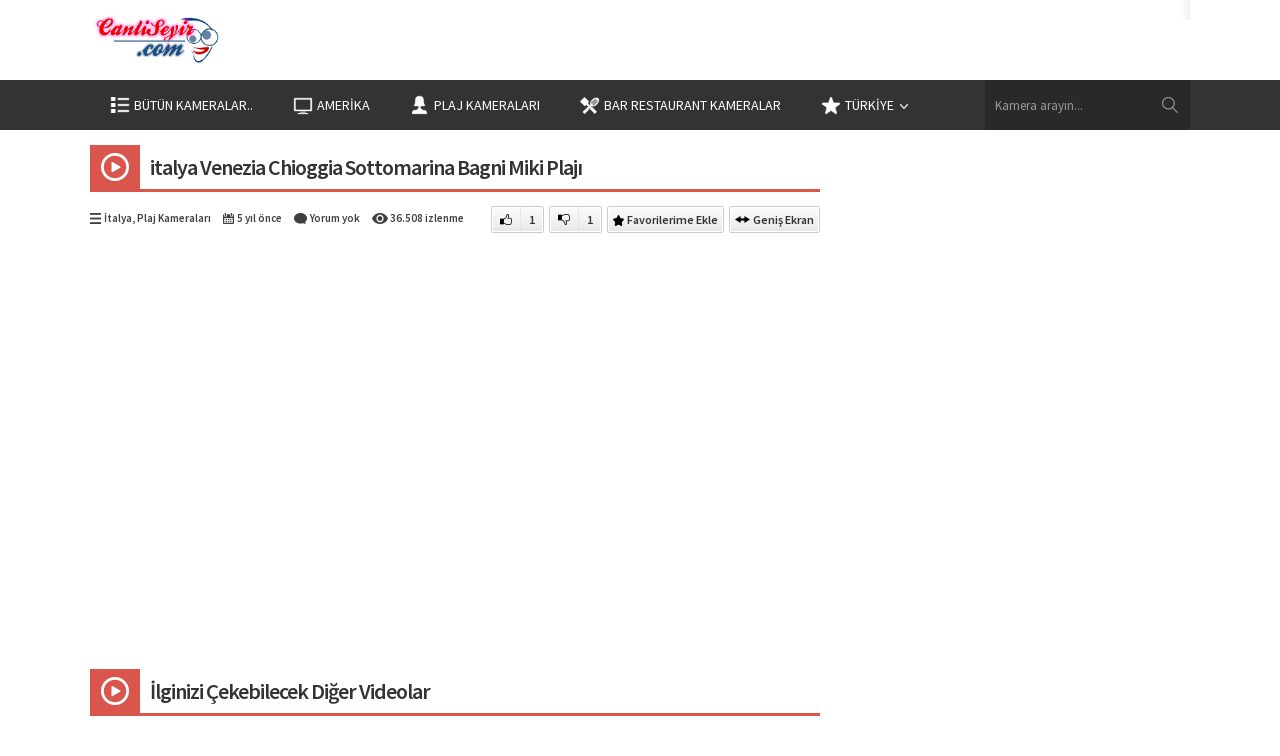

--- FILE ---
content_type: text/html; charset=UTF-8
request_url: https://www.canliseyir.com/italya-venezia-chioggia-sottomarina-bagni-miki-plaji/
body_size: 7921
content:
<!DOCTYPE html>
<html lang="tr" prefix="og: http://ogp.me/ns# fb: http://ogp.me/ns/fb# article: http://ogp.me/ns/article#">
<head>
<meta charset="UTF-8" />
<link href='https://fonts.googleapis.com/css?family=Source+Sans+Pro:400,600,700,400italic&amp;subset=latin,latin-ext' rel='stylesheet' type='text/css'>
<link rel="stylesheet" type="text/css" href="https://www.canliseyir.com/wp-content/themes/safirvideo/style.css?v=3.0" media="all" />
<link rel="shortcut icon" href="https://www.canliseyir.com/wp-content/themes/safirvideo/images/favicon.ico" type="image/x-icon">
<!--[if lt IE 9]>
<script src="https://www.canliseyir.com/wp-content/themes/safirvideo/scripts/html5shiv.js"></script>
<![endif]-->

	<link rel="image_src" href="https://www.canliseyir.com/wp-content/uploads/2020/07/italya7.jpg"/>
	<link rel="canonical" href="https://www.canliseyir.com/italya-venezia-chioggia-sottomarina-bagni-miki-plaji/" />
	<meta property="og:type" content="article" />
	<meta property="og:description" content="" />
	<meta property="og:title" content="italya Venezia Chioggia Sottomarina Bagni Miki Plajı" />
	<meta property="og:image" content="https://www.canliseyir.com/wp-content/uploads/2020/07/italya7.jpg" />
	<meta property="og:url" content="https://www.canliseyir.com/italya-venezia-chioggia-sottomarina-bagni-miki-plaji/" />
	<meta property="og:image:width" content="450"/>
	<meta property="og:image:height" content="298"/>


<style>#menu>ul>li:hover>a,#menu .menu-item-home a,.homeWidget .mainHeading,.safirHeading,.authorHeading{border-bottom:3px solid #d8564c;}#menu .sub-menu,footer,.safirnavi{border-top:3px solid #d8564c;}#featured .owl-pagination .owl-page.active,.mainHeading .icon,.safirHeading .icon,.safirnavi span,.safirnavi a,.sidebarWidget .mainHeading.alt,#main form input[type=submit]:hover,#main .sfrIconForm form .fileLabel span.button:hover,#main .sfrIconForm form .buttonLabel:hover{background:#d8564c;}.safirCustomMenu a .icon,.safirnavi a:hover,#content form input[type=submit],#main form input[type=submit],aside.profile .userMenu a.active .icon,#main .sfrIconForm form .fileLabel span.button,#main .sfrIconForm form .buttonLabel{background:#0049FF;}a,h1,h2,h3,h4,h5,h6,#featured a:hover,.mainHeading .allLink:hover,.listing a:hover,.safirHeading .allLink:hover,.mainHeading .allLink:hover,#profile .sfrManagePosts .postContainer .title a:hover{color:#0049FF;}.homeWidget .mainHeading .allLink span,.sidebarWidget .mainHeading .icon:after{border-color:transparent transparent transparent #d8564c;}aside.profile .userMenu a.active{border-color:#0049FF;}.safirCustomMenu a .icon:after{border-color:transparent transparent transparent #0049FF;}.safirCustomMenu a{border-right:3px solid #0049FF;}</style>
<title>italya Venezia Chioggia Sottomarina Bagni Miki Plajı | Dünyadan Canlı Kameralar izle (Mobesa Turistik)</title>
<meta name='robots' content='max-image-preview:large' />
	<style>img:is([sizes="auto" i], [sizes^="auto," i]) { contain-intrinsic-size: 3000px 1500px }</style>
	
<!-- SEO Ultimate (http://www.seodesignsolutions.com/wordpress-seo/) -->
	<meta property="og:type" content="article" />
	<meta property="og:title" content="italya Venezia Chioggia Sottomarina Bagni Miki Plajı" />
	<meta property="og:url" content="https://www.canliseyir.com/italya-venezia-chioggia-sottomarina-bagni-miki-plaji/" />
	<meta property="og:image" content="https://www.canliseyir.com/wp-content/uploads/2020/07/italya7.jpg" />
	<meta property="article:published_time" content="2020-07-26" />
	<meta property="article:modified_time" content="2020-07-26" />
	<meta property="article:author" content="https://www.canliseyir.com/author/admin/" />
	<meta property="article:tag" content="İtalya" />
	<meta property="article:tag" content="Plaj Kameraları" />
	<meta property="og:site_name" content="Dünyadan Canlı Kameralar izle (Mobesa Turistik)" />
	<meta name="twitter:card" content="summary" />
<!-- /SEO Ultimate -->

<link rel='dns-prefetch' href='//ajax.googleapis.com' />
<link rel="alternate" type="application/rss+xml" title="Dünyadan Canlı Kameralar izle (Mobesa Turistik) &raquo; italya Venezia Chioggia Sottomarina Bagni Miki Plajı yorum akışı" href="https://www.canliseyir.com/italya-venezia-chioggia-sottomarina-bagni-miki-plaji/feed/" />
<script type="text/javascript">
/* <![CDATA[ */
window._wpemojiSettings = {"baseUrl":"https:\/\/s.w.org\/images\/core\/emoji\/16.0.1\/72x72\/","ext":".png","svgUrl":"https:\/\/s.w.org\/images\/core\/emoji\/16.0.1\/svg\/","svgExt":".svg","source":{"concatemoji":"https:\/\/www.canliseyir.com\/wp-includes\/js\/wp-emoji-release.min.js?ver=6.8.3"}};
/*! This file is auto-generated */
!function(s,n){var o,i,e;function c(e){try{var t={supportTests:e,timestamp:(new Date).valueOf()};sessionStorage.setItem(o,JSON.stringify(t))}catch(e){}}function p(e,t,n){e.clearRect(0,0,e.canvas.width,e.canvas.height),e.fillText(t,0,0);var t=new Uint32Array(e.getImageData(0,0,e.canvas.width,e.canvas.height).data),a=(e.clearRect(0,0,e.canvas.width,e.canvas.height),e.fillText(n,0,0),new Uint32Array(e.getImageData(0,0,e.canvas.width,e.canvas.height).data));return t.every(function(e,t){return e===a[t]})}function u(e,t){e.clearRect(0,0,e.canvas.width,e.canvas.height),e.fillText(t,0,0);for(var n=e.getImageData(16,16,1,1),a=0;a<n.data.length;a++)if(0!==n.data[a])return!1;return!0}function f(e,t,n,a){switch(t){case"flag":return n(e,"\ud83c\udff3\ufe0f\u200d\u26a7\ufe0f","\ud83c\udff3\ufe0f\u200b\u26a7\ufe0f")?!1:!n(e,"\ud83c\udde8\ud83c\uddf6","\ud83c\udde8\u200b\ud83c\uddf6")&&!n(e,"\ud83c\udff4\udb40\udc67\udb40\udc62\udb40\udc65\udb40\udc6e\udb40\udc67\udb40\udc7f","\ud83c\udff4\u200b\udb40\udc67\u200b\udb40\udc62\u200b\udb40\udc65\u200b\udb40\udc6e\u200b\udb40\udc67\u200b\udb40\udc7f");case"emoji":return!a(e,"\ud83e\udedf")}return!1}function g(e,t,n,a){var r="undefined"!=typeof WorkerGlobalScope&&self instanceof WorkerGlobalScope?new OffscreenCanvas(300,150):s.createElement("canvas"),o=r.getContext("2d",{willReadFrequently:!0}),i=(o.textBaseline="top",o.font="600 32px Arial",{});return e.forEach(function(e){i[e]=t(o,e,n,a)}),i}function t(e){var t=s.createElement("script");t.src=e,t.defer=!0,s.head.appendChild(t)}"undefined"!=typeof Promise&&(o="wpEmojiSettingsSupports",i=["flag","emoji"],n.supports={everything:!0,everythingExceptFlag:!0},e=new Promise(function(e){s.addEventListener("DOMContentLoaded",e,{once:!0})}),new Promise(function(t){var n=function(){try{var e=JSON.parse(sessionStorage.getItem(o));if("object"==typeof e&&"number"==typeof e.timestamp&&(new Date).valueOf()<e.timestamp+604800&&"object"==typeof e.supportTests)return e.supportTests}catch(e){}return null}();if(!n){if("undefined"!=typeof Worker&&"undefined"!=typeof OffscreenCanvas&&"undefined"!=typeof URL&&URL.createObjectURL&&"undefined"!=typeof Blob)try{var e="postMessage("+g.toString()+"("+[JSON.stringify(i),f.toString(),p.toString(),u.toString()].join(",")+"));",a=new Blob([e],{type:"text/javascript"}),r=new Worker(URL.createObjectURL(a),{name:"wpTestEmojiSupports"});return void(r.onmessage=function(e){c(n=e.data),r.terminate(),t(n)})}catch(e){}c(n=g(i,f,p,u))}t(n)}).then(function(e){for(var t in e)n.supports[t]=e[t],n.supports.everything=n.supports.everything&&n.supports[t],"flag"!==t&&(n.supports.everythingExceptFlag=n.supports.everythingExceptFlag&&n.supports[t]);n.supports.everythingExceptFlag=n.supports.everythingExceptFlag&&!n.supports.flag,n.DOMReady=!1,n.readyCallback=function(){n.DOMReady=!0}}).then(function(){return e}).then(function(){var e;n.supports.everything||(n.readyCallback(),(e=n.source||{}).concatemoji?t(e.concatemoji):e.wpemoji&&e.twemoji&&(t(e.twemoji),t(e.wpemoji)))}))}((window,document),window._wpemojiSettings);
/* ]]> */
</script>
	<style type="text/css">
	img.wp-smiley,
	img.emoji {
		display: inline !important;
		border: none !important;
		box-shadow: none !important;
		height: 1em !important;
		width: 1em !important;
		margin: 0 0.07em !important;
		vertical-align: -0.1em !important;
		background: none !important;
		padding: 0 !important;
	}
	</style>
	<link rel="https://api.w.org/" href="https://www.canliseyir.com/wp-json/" /><link rel="alternate" title="JSON" type="application/json" href="https://www.canliseyir.com/wp-json/wp/v2/posts/5371" /><link rel="EditURI" type="application/rsd+xml" title="RSD" href="https://www.canliseyir.com/xmlrpc.php?rsd" />
<link rel="canonical" href="https://www.canliseyir.com/italya-venezia-chioggia-sottomarina-bagni-miki-plaji/" />
<link rel='shortlink' href='https://www.canliseyir.com/?p=5371' />
<link rel="alternate" title="oEmbed (JSON)" type="application/json+oembed" href="https://www.canliseyir.com/wp-json/oembed/1.0/embed?url=https%3A%2F%2Fwww.canliseyir.com%2Fitalya-venezia-chioggia-sottomarina-bagni-miki-plaji%2F" />
<link rel="alternate" title="oEmbed (XML)" type="text/xml+oembed" href="https://www.canliseyir.com/wp-json/oembed/1.0/embed?url=https%3A%2F%2Fwww.canliseyir.com%2Fitalya-venezia-chioggia-sottomarina-bagni-miki-plaji%2F&#038;format=xml" />
<!-- This site is embedding videos using the Videojs HTML5 Player plugin v1.1.6 - http://wphowto.net/videojs-html5-player-for-wordpress-757 --><script async src="https://www.googletagmanager.com/gtag/js?id=UA-25783683-2"></script>
<script>
  window.dataLayer = window.dataLayer || [];
  function gtag(){dataLayer.push(arguments);}
  gtag('js', new Date());

  gtag('config', 'UA-25783683-2');
</script></head>

<body data-rsssl=1 class="wp-singular post-template-default single single-post postid-5371 single-format-standard wp-theme-safirvideo desktop">

<div id="fb-root"></div>
<script>(function(d, s, id) {
  var js, fjs = d.getElementsByTagName(s)[0];
  if (d.getElementById(id)) return;
  js = d.createElement(s); js.id = id;
  js.src = "//connect.facebook.net/tr_TR/sdk.js#xfbml=1&version=v2.6";
  fjs.parentNode.insertBefore(js, fjs);
}(document, 'script', 'facebook-jssdk'));</script>


<header>
	<div class="innerContainer">
		<div id="header-logo">
			<h1><a href="https://www.canliseyir.com"><img  width="202" height="79" src="https://www.canliseyir.com/wp-content/uploads/2013/05/canli_kamera.png" alt="Dünyadan Canlı Kameralar izle (Mobesa Turistik)" title="Dünyadan Canlı Kameralar izle (Mobesa Turistik) - Anasayfa" /></a></h1>
		</div>
		<div id="banner-ad"></div>
	</div>
</header>

<div id="menuBlock">
	<div class="innerContainer">
		<nav id="menu">
			<ul id="menu-ust-menu" class="menu"><li id="menu-item-4311" class="liste menu-item menu-item-type-custom menu-item-object-custom menu-item-4311"><a href="//www.canliseyir.com/?s=">Bütün Kameralar..</a></li>
<li id="menu-item-4395" class="monitor menu-item menu-item-type-taxonomy menu-item-object-category menu-item-4395"><a href="https://www.canliseyir.com/category/amerika-canli-kameralar/">Amerika</a></li>
<li id="menu-item-4465" class="kadin menu-item menu-item-type-taxonomy menu-item-object-category menu-item-4465"><a href="https://www.canliseyir.com/category/plaj-canli-izle/">Plaj Kameraları</a></li>
<li id="menu-item-4466" class="yemek menu-item menu-item-type-taxonomy menu-item-object-category menu-item-4466"><a href="https://www.canliseyir.com/category/bar-restaurant-kameralar/">Bar Restaurant Kameralar</a></li>
<li id="menu-item-4468" class="yildiz menu-item menu-item-type-taxonomy menu-item-object-category menu-item-has-children menu-item-4468"><a href="https://www.canliseyir.com/category/turkiye-canli-kameralar/">Türkiye</a>
<ul class="sub-menu">
	<li id="menu-item-4469" class="menu-item menu-item-type-taxonomy menu-item-object-category menu-item-4469"><a href="https://www.canliseyir.com/category/turkiye-canli-kameralar/istanbul/">İstanbul</a></li>
	<li id="menu-item-4470" class="menu-item menu-item-type-taxonomy menu-item-object-category menu-item-4470"><a href="https://www.canliseyir.com/category/turkiye-canli-kameralar/afyon/">Afyon</a></li>
	<li id="menu-item-4471" class="menu-item menu-item-type-taxonomy menu-item-object-category menu-item-4471"><a href="https://www.canliseyir.com/category/turkiye-canli-kameralar/ankara-canli-izle/">Ankara</a></li>
	<li id="menu-item-4472" class="menu-item menu-item-type-taxonomy menu-item-object-category menu-item-4472"><a href="https://www.canliseyir.com/category/turkiye-canli-kameralar/antalya/">Antalya</a></li>
	<li id="menu-item-4473" class="menu-item menu-item-type-taxonomy menu-item-object-category menu-item-4473"><a href="https://www.canliseyir.com/category/turkiye-canli-kameralar/aydin/">Aydın</a></li>
	<li id="menu-item-4474" class="menu-item menu-item-type-taxonomy menu-item-object-category menu-item-4474"><a href="https://www.canliseyir.com/category/turkiye-canli-kameralar/bursa/">Bursa</a></li>
	<li id="menu-item-4475" class="menu-item menu-item-type-taxonomy menu-item-object-category menu-item-4475"><a href="https://www.canliseyir.com/category/turkiye-canli-kameralar/cankiri/">Çankırı</a></li>
	<li id="menu-item-4476" class="menu-item menu-item-type-taxonomy menu-item-object-category menu-item-4476"><a href="https://www.canliseyir.com/category/turkiye-canli-kameralar/denizli/">Denizli</a></li>
	<li id="menu-item-4477" class="menu-item menu-item-type-taxonomy menu-item-object-category menu-item-4477"><a href="https://www.canliseyir.com/category/turkiye-canli-kameralar/diyarbakir/">Diyarbakır</a></li>
	<li id="menu-item-4478" class="menu-item menu-item-type-taxonomy menu-item-object-category menu-item-4478"><a href="https://www.canliseyir.com/category/turkiye-canli-kameralar/erzurum/">Erzurum</a></li>
	<li id="menu-item-4479" class="menu-item menu-item-type-taxonomy menu-item-object-category menu-item-4479"><a href="https://www.canliseyir.com/category/turkiye-canli-kameralar/izmir/">İzmir</a></li>
	<li id="menu-item-4480" class="menu-item menu-item-type-taxonomy menu-item-object-category menu-item-4480"><a href="https://www.canliseyir.com/category/turkiye-canli-kameralar/konya/">Konya</a></li>
	<li id="menu-item-4481" class="menu-item menu-item-type-taxonomy menu-item-object-category menu-item-4481"><a href="https://www.canliseyir.com/category/turkiye-canli-kameralar/mugla_01/">Muğla</a></li>
	<li id="menu-item-4482" class="menu-item menu-item-type-taxonomy menu-item-object-category menu-item-4482"><a href="https://www.canliseyir.com/category/turkiye-canli-kameralar/rize/">Rize</a></li>
	<li id="menu-item-4483" class="menu-item menu-item-type-taxonomy menu-item-object-category menu-item-4483"><a href="https://www.canliseyir.com/category/turkiye-canli-kameralar/tokat/">Tokat</a></li>
	<li id="menu-item-4484" class="menu-item menu-item-type-taxonomy menu-item-object-category menu-item-4484"><a href="https://www.canliseyir.com/category/turkiye-canli-kameralar/zonguldak/">Zonguldak</a></li>
</ul>
</li>
</ul>		</nav>
		<div id="safirSearch">
			<form method="get" action="https://www.canliseyir.com">
				<input type="text" name="s" id="s" value="Kamera arayın..." onblur="if(this.value=='') this.value=this.defaultValue;" onfocus="if(this.value==this.defaultValue) this.value='';" />
				<input type="submit" value="ARA" />
			</form>
		</div>
		<div class="clear"></div>
	</div>
</div>


<div id="main">
	<div class="innerContainer">
				<div id="content" class="single">
<div id="single" class="video">

		<div class="safirHeading">
		<div class="icon video"><span></span></div>
		<h1 class="title">
			italya Venezia Chioggia Sottomarina Bagni Miki Plajı		</h1>
	</div>

	<div class="singleMetaBlock">
					<div class="safirMetas">
				<div class="meta category"><span class="icon"></span><a href="https://www.canliseyir.com/category/italya-canli-izle/" >İtalya</a>, <a href="https://www.canliseyir.com/category/plaj-canli-izle/" >Plaj Kameraları</a></div><div class="meta date"><span class="icon"></span>5 yıl önce</div><div class="meta comment"><span class="icon"></span><a href="https://www.canliseyir.com/italya-venezia-chioggia-sottomarina-bagni-miki-plaji/#respond">Yorum yok</a></div>							<div class="meta hit"><span class="icon"></span>
								36.508 izlenme
							</div>
										</div>
							<div class="safirButtons">
											<div class="safirButton likeButton like" title="Beğendim" data-nonce="8c751509aa" data-make="like" data-postID="5371"><span class="line"></span><span class="count">1</span></div>
							<div class="safirButton likeButton dislike" title="Beğenmedim" data-nonce="8c751509aa" data-make="dislike" data-postID="5371"><span class="line"></span><span class="count">1</span></div>
														<div class="safirButtonGroup">
																<div class="safirButton favourite add active" data-link="https://www.canliseyir.com/gizlilik-politikasi/" data-make="add" data-nonce="0f6c47a11d" data-postID="5371">Favorilerime Ekle</div>
								<div class="safirButton favourite remove " data-link="https://www.canliseyir.com/gizlilik-politikasi/" data-make="remove" data-nonce="0f6c47a11d" data-postID="5371">Favorilerimden Çıkar</div>
								<div class="safirButton waiting">Lütfen bekleyiniz...</div>
							</div>
															<div class="safirButton widescreen" data-url="https://www.canliseyir.com/wp-content/themes/safirvideo/scripts/session.php">
									<span style="display:inline-block">Geniş Ekran</span>
									<span >Dar Ekran</span>
								</div>
											</div>
			</div>

	<div id="videoBlock" class="reading">
	    <script type="text/javascript" src="//www.canliseyir.com/jwplayer61/jwplayer.js"></script>
		<script type="text/javascript">jwplayer.key = "7dUswLJ7mRxlzBMl3WYNRFkrWv0CK4fNa6N+Vw==";</script>
				<p><iframe src="https://www.youtube.com/embed/hMqdGiuzlP0?rel=0&amp;autoplay=1" width="100%" height="360" frameborder="0" allow="accelerometer; autoplay; encrypted-media; gyroscope; picture-in-picture" allowfullscreen="allowfullscreen"></iframe></p>
	</div>

	<div id="singleFloat">
		<div class="singleLeft">
			
							<div class="videoDescription reading">
									</div>
			
			
			
			
			
								<div id="related">
						<div class="safirHeading">
							<div class="icon video"><span></span></div>
							<div class="title">İlginizi Çekebilecek Diğer Videolar</div>
						</div>
						<div class="listing standard safirHover video">
							<div class="itemContainer post">
	<div class="thumb">
		<a href="https://www.canliseyir.com/istiklal-caddesi-canli-izle-mobesa-kamera/">
			<img src="https://www.canliseyir.com/wp-content/themes/safirvideo/images/noimage.png" data-src="https://www.canliseyir.com/wp-content/uploads/2014/09/ist.2-234x132.jpg" class="lazy" alt="İstiklal Caddesi Canlı izle Mobesa Kamera" width="234" height="132" />												</a>
	</div>
	<div class="detail">
		<div class="title"><a href="https://www.canliseyir.com/istiklal-caddesi-canli-izle-mobesa-kamera/">İstiklal Caddesi Canlı izle Mobesa Kamera</a></div>
					<div class="safirMetas">
				<div class="meta date"><span class="icon"></span>6 yıl önce</div><div class="meta like"><span class="icon"></span>
								29</div><div class="meta comment"><span class="icon"></span>8</div>							<div class="meta hit"><span class="icon"></span>
								685.307							</div>
										</div>
			</div>
</div>
<div class="itemContainer post">
	<div class="thumb">
		<a href="https://www.canliseyir.com/istiklal-caddesi-2-canli-izle-mobesa-kamera/">
			<img src="https://www.canliseyir.com/wp-content/themes/safirvideo/images/noimage.png" data-src="https://www.canliseyir.com/wp-content/uploads/2014/09/ist.1-234x132.jpg" class="lazy" alt="İstiklal Caddesi -2-  Canlı izle Mobesa Kamera" width="234" height="132" />												</a>
	</div>
	<div class="detail">
		<div class="title"><a href="https://www.canliseyir.com/istiklal-caddesi-2-canli-izle-mobesa-kamera/">İstiklal Caddesi -2-  Canlı izle Mobesa Kamera</a></div>
					<div class="safirMetas">
				<div class="meta date"><span class="icon"></span>6 yıl önce</div><div class="meta like"><span class="icon"></span>
								15</div><div class="meta comment"><span class="icon"></span>5</div>							<div class="meta hit"><span class="icon"></span>
								455.520							</div>
										</div>
			</div>
</div>
<div class="itemContainer post">
	<div class="thumb">
		<a href="https://www.canliseyir.com/amerika-fl-key-west-duval-street-irish-kevins-bar-1-canli-dinle-izle/">
			<img src="https://www.canliseyir.com/wp-content/themes/safirvideo/images/noimage.png" data-src="https://www.canliseyir.com/wp-content/uploads/2014/07/amerika72-234x132.jpg" class="lazy" alt="Amerika FL. Key West Duval Street Irish Kevin&#8217;s Bar -1- Canlı Dinle izle" width="234" height="132" />												</a>
	</div>
	<div class="detail">
		<div class="title"><a href="https://www.canliseyir.com/amerika-fl-key-west-duval-street-irish-kevins-bar-1-canli-dinle-izle/">Amerika FL. Key West Duval Street Irish Kevin&#8217;s Bar -1- Canlı Dinle izle</a></div>
					<div class="safirMetas">
				<div class="meta date"><span class="icon"></span>3 yıl önce</div><div class="meta like"><span class="icon"></span>
								2</div><div class="meta comment"><span class="icon"></span>1</div>							<div class="meta hit"><span class="icon"></span>
								432.375							</div>
										</div>
			</div>
</div>
<div class="itemContainer post">
	<div class="thumb">
		<a href="https://www.canliseyir.com/amerika-florida-panama-plaji-sandpiper-resort-2-canli-izle/">
			<img src="https://www.canliseyir.com/wp-content/themes/safirvideo/images/noimage.png" data-src="https://www.canliseyir.com/wp-content/uploads/2013/05/panamacty6-234x132.jpg" class="lazy" alt="Amerika Florida Panama Plajı Sandpiper Resort -2- Canlı izle" width="234" height="132" />												</a>
	</div>
	<div class="detail">
		<div class="title"><a href="https://www.canliseyir.com/amerika-florida-panama-plaji-sandpiper-resort-2-canli-izle/">Amerika Florida Panama Plajı Sandpiper Resort -2- Canlı izle</a></div>
					<div class="safirMetas">
				<div class="meta date"><span class="icon"></span>6 yıl önce</div><div class="meta like"><span class="icon"></span>
								23</div><div class="meta comment"><span class="icon"></span>0</div>							<div class="meta hit"><span class="icon"></span>
								428.605							</div>
										</div>
			</div>
</div>
<div class="itemContainer post">
	<div class="thumb">
		<a href="https://www.canliseyir.com/taksim-canli-izle-mobesa-kamera/">
			<img src="https://www.canliseyir.com/wp-content/themes/safirvideo/images/noimage.png" data-src="https://www.canliseyir.com/wp-content/uploads/2014/09/taksim-234x132.jpg" class="lazy" alt="Taksim Canlı izle Mobesa Kamera" width="234" height="132" />												</a>
	</div>
	<div class="detail">
		<div class="title"><a href="https://www.canliseyir.com/taksim-canli-izle-mobesa-kamera/">Taksim Canlı izle Mobesa Kamera</a></div>
					<div class="safirMetas">
				<div class="meta date"><span class="icon"></span>11 yıl önce</div><div class="meta like"><span class="icon"></span>
								12</div><div class="meta comment"><span class="icon"></span>4</div>							<div class="meta hit"><span class="icon"></span>
								394.102							</div>
										</div>
			</div>
</div>
<div class="itemContainer post">
	<div class="thumb">
		<a href="https://www.canliseyir.com/kadikoy-canli-izle-mobesa-kamera/">
			<img src="https://www.canliseyir.com/wp-content/themes/safirvideo/images/noimage.png" data-src="https://www.canliseyir.com/wp-content/uploads/2014/09/kadikoy-234x132.jpg" class="lazy" alt="Kadıköy Canlı izle Mobesa Kamera" width="234" height="132" />												</a>
	</div>
	<div class="detail">
		<div class="title"><a href="https://www.canliseyir.com/kadikoy-canli-izle-mobesa-kamera/">Kadıköy Canlı izle Mobesa Kamera</a></div>
					<div class="safirMetas">
				<div class="meta date"><span class="icon"></span>6 yıl önce</div><div class="meta like"><span class="icon"></span>
								14</div><div class="meta comment"><span class="icon"></span>9</div>							<div class="meta hit"><span class="icon"></span>
								371.784							</div>
										</div>
			</div>
</div>
<div class="itemContainer post">
	<div class="thumb">
		<a href="https://www.canliseyir.com/amerika-orleans-cats-bar-canli-izle/">
			<img src="https://www.canliseyir.com/wp-content/themes/safirvideo/images/noimage.png" data-src="https://www.canliseyir.com/wp-content/uploads/2022/12/amer81-234x132.jpg" class="lazy" alt="Amerika Florida Fort Lauderdale Beach Elbo Room Bar Canlı izle" width="234" height="132" />												</a>
	</div>
	<div class="detail">
		<div class="title"><a href="https://www.canliseyir.com/amerika-orleans-cats-bar-canli-izle/">Amerika Florida Fort Lauderdale Beach Elbo Room Bar Canlı izle</a></div>
					<div class="safirMetas">
				<div class="meta date"><span class="icon"></span>3 yıl önce</div><div class="meta like"><span class="icon"></span>
								4</div><div class="meta comment"><span class="icon"></span>0</div>							<div class="meta hit"><span class="icon"></span>
								313.691							</div>
										</div>
			</div>
</div>
<div class="itemContainer post">
	<div class="thumb">
		<a href="https://www.canliseyir.com/amerika-fl-key-west-irish-kevins-bar-canli-muzik-3-canli-dinle-izle/">
			<img src="https://www.canliseyir.com/wp-content/themes/safirvideo/images/noimage.png" data-src="https://www.canliseyir.com/wp-content/uploads/2014/07/amerika74-234x132.jpg" class="lazy" alt="Amerika FL. Key West Irish Kevin&#8217;s Bar Canlı Müzik -3- Canlı Dinle izle" width="234" height="132" />												</a>
	</div>
	<div class="detail">
		<div class="title"><a href="https://www.canliseyir.com/amerika-fl-key-west-irish-kevins-bar-canli-muzik-3-canli-dinle-izle/">Amerika FL. Key West Irish Kevin&#8217;s Bar Canlı Müzik -3- Canlı Dinle izle</a></div>
					<div class="safirMetas">
				<div class="meta date"><span class="icon"></span>5 yıl önce</div><div class="meta like"><span class="icon"></span>
								21</div><div class="meta comment"><span class="icon"></span>0</div>							<div class="meta hit"><span class="icon"></span>
								311.835							</div>
										</div>
			</div>
</div>
<div class="itemContainer post">
	<div class="thumb">
		<a href="https://www.canliseyir.com/amerika-florida-panama-plaji-schooners-bar-canli-izle/">
			<img src="https://www.canliseyir.com/wp-content/themes/safirvideo/images/noimage.png" data-src="https://www.canliseyir.com/wp-content/uploads/2013/05/panamacty4-234x132.jpg" class="lazy" alt="Amerika Florida Panama Plajı Schooners Bar Canlı İzle" width="234" height="132" />												</a>
	</div>
	<div class="detail">
		<div class="title"><a href="https://www.canliseyir.com/amerika-florida-panama-plaji-schooners-bar-canli-izle/">Amerika Florida Panama Plajı Schooners Bar Canlı İzle</a></div>
					<div class="safirMetas">
				<div class="meta date"><span class="icon"></span>7 yıl önce</div><div class="meta like"><span class="icon"></span>
								2</div><div class="meta comment"><span class="icon"></span>0</div>							<div class="meta hit"><span class="icon"></span>
								305.984							</div>
										</div>
			</div>
</div>
<div class="itemContainer post">
	<div class="thumb">
		<a href="https://www.canliseyir.com/ankara-kizilay-meydani-canli-izle/">
			<img src="https://www.canliseyir.com/wp-content/themes/safirvideo/images/noimage.png" data-src="https://www.canliseyir.com/wp-content/uploads/2014/04/ankara4-234x132.jpg" class="lazy" alt="Ankara Kızılay Meydanı Canlı izle" width="234" height="132" />												</a>
	</div>
	<div class="detail">
		<div class="title"><a href="https://www.canliseyir.com/ankara-kizilay-meydani-canli-izle/">Ankara Kızılay Meydanı Canlı izle</a></div>
					<div class="safirMetas">
				<div class="meta date"><span class="icon"></span>12 yıl önce</div><div class="meta like"><span class="icon"></span>
								4</div><div class="meta comment"><span class="icon"></span>7</div>							<div class="meta hit"><span class="icon"></span>
								277.481							</div>
										</div>
			</div>
</div>
<div class="itemContainer post">
	<div class="thumb">
		<a href="https://www.canliseyir.com/istanbul-ortakoy-canli-izle/">
			<img src="https://www.canliseyir.com/wp-content/themes/safirvideo/images/noimage.png" data-src="https://www.canliseyir.com/wp-content/uploads/2019/07/ortakoy-234x132.jpg" class="lazy" alt="İstanbul Ortaköy Canlı izle" width="234" height="132" />												</a>
	</div>
	<div class="detail">
		<div class="title"><a href="https://www.canliseyir.com/istanbul-ortakoy-canli-izle/">İstanbul Ortaköy Canlı izle</a></div>
					<div class="safirMetas">
				<div class="meta date"><span class="icon"></span>5 yıl önce</div><div class="meta like"><span class="icon"></span>
								23</div><div class="meta comment"><span class="icon"></span>8</div>							<div class="meta hit"><span class="icon"></span>
								273.795							</div>
										</div>
			</div>
</div>
<div class="itemContainer post">
	<div class="thumb">
		<a href="https://www.canliseyir.com/amerika-florida-key-west-hog-en-breath-3-sahne-bar-canli-izle/">
			<img src="https://www.canliseyir.com/wp-content/themes/safirvideo/images/noimage.png" data-src="https://www.canliseyir.com/wp-content/uploads/2013/07/Amerika16-234x132.jpg" class="lazy" alt="Amerika Florida Key West Hog en Breath -3- Sahne Bar Canlı izle" width="234" height="132" />												</a>
	</div>
	<div class="detail">
		<div class="title"><a href="https://www.canliseyir.com/amerika-florida-key-west-hog-en-breath-3-sahne-bar-canli-izle/">Amerika Florida Key West Hog en Breath -3- Sahne Bar Canlı izle</a></div>
					<div class="safirMetas">
				<div class="meta date"><span class="icon"></span>4 yıl önce</div><div class="meta like"><span class="icon"></span>
								21</div><div class="meta comment"><span class="icon"></span>0</div>							<div class="meta hit"><span class="icon"></span>
								267.285							</div>
										</div>
			</div>
</div>
<div class="itemContainer post">
	<div class="thumb">
		<a href="https://www.canliseyir.com/amerika-fl-key-west-duval-street-wicker-guest-house/">
			<img src="https://www.canliseyir.com/wp-content/themes/safirvideo/images/noimage.png" data-src="https://www.canliseyir.com/wp-content/uploads/2020/12/amer73-234x132.jpg" class="lazy" alt="Amerika, Florida &#8211; Kış Bahçesi Canlı izle" width="234" height="132" />												</a>
	</div>
	<div class="detail">
		<div class="title"><a href="https://www.canliseyir.com/amerika-fl-key-west-duval-street-wicker-guest-house/">Amerika, Florida &#8211; Kış Bahçesi Canlı izle</a></div>
					<div class="safirMetas">
				<div class="meta date"><span class="icon"></span>5 yıl önce</div><div class="meta like"><span class="icon"></span>
								5</div><div class="meta comment"><span class="icon"></span>0</div>							<div class="meta hit"><span class="icon"></span>
								258.425							</div>
										</div>
			</div>
</div>
<div class="itemContainer post">
	<div class="thumb">
		<a href="https://www.canliseyir.com/eminonu-canli-izle-sesli-mobesa-kamera/">
			<img src="https://www.canliseyir.com/wp-content/themes/safirvideo/images/noimage.png" data-src="https://www.canliseyir.com/wp-content/uploads/2014/09/eminonu-234x132.jpg" class="lazy" alt="Eminönü Canlı izle (Sesli) Mobesa Kamera" width="234" height="132" />												</a>
	</div>
	<div class="detail">
		<div class="title"><a href="https://www.canliseyir.com/eminonu-canli-izle-sesli-mobesa-kamera/">Eminönü Canlı izle (Sesli) Mobesa Kamera</a></div>
					<div class="safirMetas">
				<div class="meta date"><span class="icon"></span>11 yıl önce</div><div class="meta like"><span class="icon"></span>
								18</div><div class="meta comment"><span class="icon"></span>3</div>							<div class="meta hit"><span class="icon"></span>
								233.255							</div>
										</div>
			</div>
</div>
<div class="itemContainer post">
	<div class="thumb">
		<a href="https://www.canliseyir.com/tayland-koh-samui-adasi-palms-club-canli-izle/">
			<img src="https://www.canliseyir.com/wp-content/themes/safirvideo/images/noimage.png" data-src="https://www.canliseyir.com/wp-content/uploads/2018/11/tayland-234x132.jpg" class="lazy" alt="Tayland -Koh Samui- The Green Mango Club Canlı izle" width="234" height="132" />												</a>
	</div>
	<div class="detail">
		<div class="title"><a href="https://www.canliseyir.com/tayland-koh-samui-adasi-palms-club-canli-izle/">Tayland -Koh Samui- The Green Mango Club Canlı izle</a></div>
					<div class="safirMetas">
				<div class="meta date"><span class="icon"></span>3 yıl önce</div><div class="meta like"><span class="icon"></span>
								9</div><div class="meta comment"><span class="icon"></span>1</div>							<div class="meta hit"><span class="icon"></span>
								228.464							</div>
										</div>
			</div>
</div>
<div class="itemContainer post">
	<div class="thumb">
		<a href="https://www.canliseyir.com/amerika-fl-key-west-ocean-key-resort-spa-canli-izle/">
			<img src="https://www.canliseyir.com/wp-content/themes/safirvideo/images/noimage.png" data-src="https://www.canliseyir.com/wp-content/uploads/2014/08/amerika75-234x132.jpg" class="lazy" alt="Amerika FL. Key West Ocean Key Resort &#038; Spa Canlı izle" width="234" height="132" />												</a>
	</div>
	<div class="detail">
		<div class="title"><a href="https://www.canliseyir.com/amerika-fl-key-west-ocean-key-resort-spa-canli-izle/">Amerika FL. Key West Ocean Key Resort &#038; Spa Canlı izle</a></div>
					<div class="safirMetas">
				<div class="meta date"><span class="icon"></span>3 yıl önce</div><div class="meta like"><span class="icon"></span>
								4</div><div class="meta comment"><span class="icon"></span>2</div>							<div class="meta hit"><span class="icon"></span>
								227.899							</div>
										</div>
			</div>
</div>
<div class="itemContainer post">
	<div class="thumb">
		<a href="https://www.canliseyir.com/amerika-fl-key-west-rick-bar-canli-izle/">
			<img src="https://www.canliseyir.com/wp-content/themes/safirvideo/images/noimage.png" data-src="https://www.canliseyir.com/wp-content/uploads/2014/12/amerika902-234x132.jpg" class="lazy" alt="Amerika FL. Key West Rick Bar Canlı izle" width="234" height="132" />												</a>
	</div>
	<div class="detail">
		<div class="title"><a href="https://www.canliseyir.com/amerika-fl-key-west-rick-bar-canli-izle/">Amerika FL. Key West Rick Bar Canlı izle</a></div>
					<div class="safirMetas">
				<div class="meta date"><span class="icon"></span>11 yıl önce</div><div class="meta like"><span class="icon"></span>
								2</div><div class="meta comment"><span class="icon"></span>0</div>							<div class="meta hit"><span class="icon"></span>
								218.703							</div>
										</div>
			</div>
</div>
<div class="itemContainer post">
	<div class="thumb">
		<a href="https://www.canliseyir.com/tayland-bangkok-canli-izle-live-webcam/">
			<img src="https://www.canliseyir.com/wp-content/themes/safirvideo/images/noimage.png" data-src="https://www.canliseyir.com/wp-content/uploads/2018/12/tayland20-234x132.jpg" class="lazy" alt="Tayland Koh Samui Lamai Beach  BaoBab (Plajı) Canlı izle  (live webcam)" width="234" height="132" />												</a>
	</div>
	<div class="detail">
		<div class="title"><a href="https://www.canliseyir.com/tayland-bangkok-canli-izle-live-webcam/">Tayland Koh Samui Lamai Beach  BaoBab (Plajı) Canlı izle  (live webcam)</a></div>
					<div class="safirMetas">
				<div class="meta date"><span class="icon"></span>5 yıl önce</div><div class="meta like"><span class="icon"></span>
								6</div><div class="meta comment"><span class="icon"></span>1</div>							<div class="meta hit"><span class="icon"></span>
								209.503							</div>
										</div>
			</div>
</div>
						</div>
					</div>
					
			<div id="comments">

	
		<div class="safirHeading">
		<div class="icon kalem"><span></span></div>
		<div class="title">Yorum Yap</div>
	</div>
		<div id="respond" class="comment-respond">
		<h3 id="reply-title" class="comment-reply-title"> <small><a rel="nofollow" id="cancel-comment-reply-link" href="/italya-venezia-chioggia-sottomarina-bagni-miki-plaji/#respond" style="display:none;">[ Yoruma cevap yazmaktan vazgeç ]</a></small></h3><form action="https://www.canliseyir.com/wp-comments-post.php" method="post" id="commentform" class="comment-form"><div class="itemContainer"><div class="item message"><textarea placeholder="Yorumunuz" class="message" name="comment" id="comment" cols="60" rows="10" tabindex="4"></textarea></div></div><div class="inputs"><input placeholder="İsminiz" type="text" id="author" name="author" size="80" tabindex="2" value="" />
<input placeholder="Mail adresiniz" type="text" id="email" name="email" size="80" tabindex="3" value="" /></div>
<p class="comment-form-cookies-consent"><input id="wp-comment-cookies-consent" name="wp-comment-cookies-consent" type="checkbox" value="yes" /> <label for="wp-comment-cookies-consent">Daha sonraki yorumlarımda kullanılması için adım, e-posta adresim ve site adresim bu tarayıcıya kaydedilsin.</label></p>
<p class="form-submit"><input name="submit" type="submit" id="submit" class="submit" value="YORUMU GÖNDER" /> <input type='hidden' name='comment_post_ID' value='5371' id='comment_post_ID' />
<input type='hidden' name='comment_parent' id='comment_parent' value='0' />
</p><p style="display: none;"><input type="hidden" id="akismet_comment_nonce" name="akismet_comment_nonce" value="b96b3c57bd" /></p><p style="display: none !important;"><label>&#916;<textarea name="ak_hp_textarea" cols="45" rows="8" maxlength="100"></textarea></label><input type="hidden" id="ak_js_1" name="ak_js" value="76"/><script>document.getElementById( "ak_js_1" ).setAttribute( "value", ( new Date() ).getTime() );</script></p></form>	</div><!-- #respond -->
	
	<div class="sfrCommentsList">
					<p class="nocomments">Bu konuya henüz bir yorum yapılmadı.</p>
				<div class="wp-pagenavi" style="margin-bottom:10px"></div>
	</div>

</div>

		</div>
	</div>

</div>
		</div>
		<!--content, single or main-->

<aside>
		</aside>
</div>
<!--innerContainer-->

</div>
<!--main-->

<footer>
	<div class="innerContainer">
		<div class="footerCols">
						<div class="footerCol menu">
				<div class="inner">
					<div class="header">Alt Menü</div><ul id="menu-alt-menu" class="menu"><li id="menu-item-799" class="menu-item menu-item-type-custom menu-item-object-custom menu-item-799"><a href="http://www.tvizleyen.com/kanal-d-canli-izle-1/">Kanal D canlı izle</a></li>
<li id="menu-item-800" class="menu-item menu-item-type-custom menu-item-object-custom menu-item-800"><a href="http://www.worldlivecams.net/">World Webcam live cams istanbul</a></li>
<li id="menu-item-3355" class="menu-item menu-item-type-post_type menu-item-object-page menu-item-privacy-policy menu-item-3355"><a rel="privacy-policy" href="https://www.canliseyir.com/gizlilik-politikasi/">Gizlilik Politikası</a></li>
<li id="menu-item-3653" class="menu-item menu-item-type-post_type menu-item-object-post menu-item-3653"><a href="https://www.canliseyir.com/contact/">contact (İletişim)</a></li>
<li id="menu-item-4356" class="menu-item menu-item-type-custom menu-item-object-custom menu-item-4356"><a href="https://www.koltuktamirci.com">Ankara Koltuk döşeme Tamir</a></li>
</ul>				</div>
			</div>

			<div class="footerCol menu">
				<div class="inner">
					<div class="header">Alt Menü</div><ul id="menu-alt-menu-1" class="menu"><li class="menu-item menu-item-type-custom menu-item-object-custom menu-item-799"><a href="http://www.tvizleyen.com/kanal-d-canli-izle-1/">Kanal D canlı izle</a></li>
<li class="menu-item menu-item-type-custom menu-item-object-custom menu-item-800"><a href="http://www.worldlivecams.net/">World Webcam live cams istanbul</a></li>
<li class="menu-item menu-item-type-post_type menu-item-object-page menu-item-privacy-policy menu-item-3355"><a rel="privacy-policy" href="https://www.canliseyir.com/gizlilik-politikasi/">Gizlilik Politikası</a></li>
<li class="menu-item menu-item-type-post_type menu-item-object-post menu-item-3653"><a href="https://www.canliseyir.com/contact/">contact (İletişim)</a></li>
<li class="menu-item menu-item-type-custom menu-item-object-custom menu-item-4356"><a href="https://www.koltuktamirci.com">Ankara Koltuk döşeme Tamir</a></li>
</ul>				</div>
			</div>

			<div class="footerCol social">
				<div class="inner">
					<div class="header">SOSYAL MEDYADA TAKİP EDİN</div>
										<ul class="safirSocial">
						<li class="facebook"><a rel="external" href="#" title="Sitemizi Facebook üzerinden takip edin"></a></li><li class="twitter"><a rel="external" href="#" title="Sitemizi Twitter üzerinden takip edin"></a></li><li class="google"><a rel="external" href="#" title="Sitemizi Google üzerinden takip edin"></a></li><li class="youtube"><a rel="external" href="#" title="Sitemizi Youtube üzerinden takip edin"></a></li><li class="instagram"><a rel="external" href="#" title="Sitemizi Instagram üzerinden takip edin"></a></li>					</ul>

					
									</div>
			</div>
			
			<div class="footerCol copyright">
				<div class="inner">
					<div class="header">SİTEMİZ HAKKINDA</div>
					<div class="text"></div>
				</div>
			</div>
		</div>
	</div>
	
	<script type="text/javascript" src="https://ajax.googleapis.com/ajax/libs/jquery/2.2.0/jquery.min.js" id="jquery-js"></script>
<script type="text/javascript" src="https://www.canliseyir.com/wp-content/themes/safirvideo/lib/owl-carousel/owl.carousel.min.js" id="sfrowl-js"></script>
<script type="text/javascript" src="https://www.canliseyir.com/wp-content/themes/safirvideo/lib/swal/dist/sweetalert.min.js" id="swal-js"></script>
<script type="text/javascript" id="sfrscripts-js-extra">
/* <![CDATA[ */
var safirAjax = {"ajaxurl":"https:\/\/www.canliseyir.com\/wp-admin\/admin-ajax.php"};
var ajax_login_object = {"ajaxurl":"https:\/\/www.canliseyir.com\/wp-admin\/admin-ajax.php","redirecturl":"https:\/\/www.canliseyir.com\/gizlilik-politikasi\/","loadingmessage":"L\u00fctfen bekleyiniz..."};
var ajax_remember_object = {"ajaxurl":"https:\/\/www.canliseyir.com\/wp-admin\/admin-ajax.php","redirecturl":"https:\/\/www.canliseyir.com\/wp-login.php?action=lostpassword","loadingmessage":"L\u00fctfen bekleyiniz..."};
var ajax_register_object = {"ajaxurl":"https:\/\/www.canliseyir.com\/wp-admin\/admin-ajax.php","redirecturl":"https:\/\/www.canliseyir.com","loadingmessage":"L\u00fctfen bekleyiniz..."};
/* ]]> */
</script>
<script type="text/javascript" src="https://www.canliseyir.com/wp-content/themes/safirvideo/scripts/scripts.js" id="sfrscripts-js"></script>
<script type="text/javascript" src="https://www.canliseyir.com/wp-includes/js/comment-reply.min.js?ver=6.8.3" id="comment-reply-js" async="async" data-wp-strategy="async"></script>
<script type="text/javascript" src="https://www.canliseyir.com/wp-content/plugins/bradmax-player/assets/js/default_player.js?ver=2.10.6" id="bradmax-player-js"></script>
<script type="speculationrules">
{"prefetch":[{"source":"document","where":{"and":[{"href_matches":"\/*"},{"not":{"href_matches":["\/wp-*.php","\/wp-admin\/*","\/wp-content\/uploads\/*","\/wp-content\/*","\/wp-content\/plugins\/*","\/wp-content\/themes\/safirvideo\/*","\/*\\?(.+)"]}},{"not":{"selector_matches":"a[rel~=\"nofollow\"]"}},{"not":{"selector_matches":".no-prefetch, .no-prefetch a"}}]},"eagerness":"conservative"}]}
</script>
<div id="su-footer-links" style="text-align: center;"></div><style id='wp-emoji-styles-inline-css' type='text/css'>

	img.wp-smiley, img.emoji {
		display: inline !important;
		border: none !important;
		box-shadow: none !important;
		height: 1em !important;
		width: 1em !important;
		margin: 0 0.07em !important;
		vertical-align: -0.1em !important;
		background: none !important;
		padding: 0 !important;
	}
</style>
<link rel='stylesheet' id='classic-theme-styles-css' href='https://www.canliseyir.com/wp-includes/css/classic-themes.min.css?ver=6.8.3' type='text/css' media='all' />
<link rel='stylesheet' id='bradmax-player-css' href='https://www.canliseyir.com/wp-content/plugins/bradmax-player/assets/css/style.css?ver=6.8.3' type='text/css' media='all' />
<link rel='stylesheet' id='contact-form-7-css' href='https://www.canliseyir.com/wp-content/plugins/contact-form-7/includes/css/styles.css?ver=5.3.2' type='text/css' media='all' />
<link rel='stylesheet' id='videojs-css' href='https://www.canliseyir.com/wp-content/plugins/videojs-html5-player/videojs/video-js.min.css?ver=6.8.3' type='text/css' media='all' />
<script type="text/javascript" id="contact-form-7-js-extra">
/* <![CDATA[ */
var wpcf7 = {"apiSettings":{"root":"https:\/\/www.canliseyir.com\/wp-json\/contact-form-7\/v1","namespace":"contact-form-7\/v1"}};
/* ]]> */
</script>
<script type="text/javascript" src="https://www.canliseyir.com/wp-content/plugins/contact-form-7/includes/js/scripts.js?ver=5.3.2" id="contact-form-7-js"></script>
<script type="text/javascript" src="https://www.canliseyir.com/wp-content/plugins/videojs-html5-player/videojs/video.min.js?ver=1.1.6" id="videojs-js"></script>
	</footer>
</body>
</html>

--- FILE ---
content_type: text/css
request_url: https://www.canliseyir.com/wp-content/themes/safirvideo/style.css?v=3.0
body_size: 11826
content:
/*
Theme Name: Safirvideo Wordpress TemasÄ±
Theme URI: http://demo.safirtema.com/video
Description: http://demo.safirtema.com/video
Version: 1.0
Author: Safir Tema 
*/

/* SafiÌ‡r Reset */

	* {
		outline:0;
		margin:0;
		padding:0;
		vertical-align: bottom;
		box-sizing:border-box;
		-moz-box-sizing:border-box;
	}

	ol {
		list-style-position:inside;
	}

	ul {
		list-style:none;
		list-style-position:outside;
	}

	blockquote {
		margin-left: 30px;
		padding-left: 10px;
		border-left: 3px solid #eee;
	}

	a {
		text-decoration:none;
	}

	a:hover {
		color: #222;
	}

	a img {
		border:none;
	}

	img {
		max-width: 100%;
		height: auto;
		vertical-align: middle;
	}

	body {
		font: 14px "Source Sans Pro", Arial, Helvetica, sans-serif;
		background: #fff;
		color: #333;
	}

	h1 {
		font-size:18px;
	}

	h2 {
		font-size:16px;
	}

	h3 {
		font-size:14px;
	}

	input, select, textarea {
		font: 13px "Source Sans Pro",sans-serif;
	}

/* WP Specific */

	.wp-caption {
		max-width:100%;
	}

	img.alignleft {
		border:1px solid #cdc;
		float:left;
		margin:0 10px 10px 0;
		padding:1px;
	}

	img.alignright {
		border:1px solid #cdc;
		float:right;
		margin:0 0 10px 10px;
		padding:1px;
	}

	.alignleft {
		float:left;
	}

	.alignright {
		float:right;
	}

/* General Classes */

	.shiftbottom {
		margin-bottom: 10px;
	}

	.clear {
		clear: both;
	}

	.reading, .reading p, .reading li {
		line-height: 1.8;
		margin-bottom: 10px;
		font-size: 15px; 
	}

	.reading ul li {
		list-style-type: disc;
		margin-left: 20px;
		list-style-position: inside;
	}

	.reading ol li {
		margin-left: 20px;
		list-style-position: inside;
	}

	.itemContainer a, .post a {
		transition: all .15s;
	}

	.safirButtonGroup {
		float: left;
		overflow: hidden;
	}

	.safirButton {
		border-radius: 2px;
		background-image: -moz-linear-gradient( 90deg, rgb(232,232,232) 0%, rgb(232,232,232) 18%, rgb(236,236,236) 18%, rgb(253,253,253) 100%);
		background-image: -webkit-linear-gradient( 90deg, rgb(232,232,232) 0%, rgb(232,232,232) 18%, rgb(236,236,236) 18%, rgb(253,253,253) 100%);
		background-image: -ms-linear-gradient( 90deg, rgb(232,232,232) 0%, rgb(232,232,232) 18%, rgb(236,236,236) 18%, rgb(253,253,253) 100%);
		display: block;
		float: left;
		padding: 0 5px;
		line-height: 25px;
		border: 1px solid #ccc;
		cursor: pointer;
		font-weight: 600;
		font-size: 12px;
		box-shadow: inset 0px 0px 0px 1px rgba(255,255,255,1);
		margin-left: 5px;
		white-space: nowrap;
	}

	.safirButton:hover {
		color: #000;
		background-image: -moz-linear-gradient( 90deg, rgb(222,222,222) 0%, rgb(222,222,222) 18%, rgb(244,244,244) 100%);
		background-image: -webkit-linear-gradient( 90deg, rgb(222,222,222) 0%, rgb(222,222,222) 18%, rgb(244,244,244) 100%);
		background-image: -ms-linear-gradient( 90deg, rgb(222,222,222) 0%, rgb(222,222,222) 18%, rgb(244,244,244) 100%);
	}

	.safirButton:before {
		content: "";
		display: block;
		float: left;
		vertical-align: baseline;
	}

	.safirButton.likeButton {
		padding: 0 8px;
	}

	.safirButton.likeButton:before {
		margin-top: 7px;
		width: 12px;
		height: 11px;
	}

	.safirButton.likeButton .line {
		display: block;
		float: left;
		width: 1px;
		height: 25px;
		margin: 0 8px;
		background: #e6e6e6;
	}

	.safirButton.like:before {
		background: url(images/sprite.png) -15px -371px;
	}

	.safirButton.dislike:before {
		background: url(images/sprite.png) -15px -382px;
	}

	.safirButton.likeButton.loading:before {
		background: url(images/loading.gif) no-repeat;
		background-size: 12px 12px !important;
		margin-top: 7px;
		height: 12px;
	}

	.safirButton.favourite {
		display: none;
	}

	.safirButton.favourite.active {
		display: block;
	}

	.safirButton.favourite.add:before {
		margin: 7px 3px 0 0;
		width: 11px;
		height: 11px;
		background: url(images/sprite.png) 0 -382px;
	}

	.safirButton.favourite.remove:before {
		margin: 7px 3px 0 0;
		width: 11px;
		height: 11px;
		background: url(images/sprite.png) -30px -382px;
	}

	.safirButton.add:before {
		margin: 7px 3px 0 0;
		width: 11px;
		height: 11px;
		background: url(images/sprite.png) 0 -690px;
		position: relative;
		top: 1px;
	}

	.safirButton.edit:before {
		margin: 7px 3px 0 0;
		width: 11px;
		height: 11px;
		background: url(images/sprite.png) -15px -690px;
	}

	.safirButton.list:before {
		margin: 6px 3px 0 0;
		width: 11px;
		height: 11px;
		background: url(images/sprite.png) -30px -690px;
		position: relative;
		top: 1px;
	}

	.safirButton.waiting {
		display: none;
		cursor: wait;
	}

	.safirButton.waiting:before {
		margin: 7px 3px 0 0;
		width: 12px;
		height: 12px;
		background: url(images/loading.gif);
		background-size: 12px 12px !important;
	}

	.safirButton.widescreen:before {
		margin: 7px 3px 0 0;
		width: 15px;
		height: 11px;
		background: url(images/sprite.png) -30px -371px;
	}

	.safirButton.widescreen span {
		display: none;
	}

/* Headings */

	.safirHeading {
		border-bottom: 1px solid #ddd;
		margin-bottom: 14px;
		overflow: hidden;
		position: relative;
	}

	.safirHeading h1, .safirHeading h2, .safirHeading h3 {
		color: #333;
	}

	.safirHeading .icon {
		float: left;
		height: 44px;
		width: 50px;
		padding: 7px 10px;
		margin-right: 10px;
	}

	.safirHeading .icon span {
		display: block;
		height: 30px;
		width: 30px;
		background-size: 30px 1200px !important;
	}

	.safirHeading .title {
		line-height: 30px;
		padding: 7px 0;
		font-size: 22px;
		font-weight: 600;
		letter-spacing: -1px;
	}

	.safirHeading .allLink {
		position: absolute;
		right: 0;
		top: 0;
		display: block;
		line-height: 20px;
		margin: 14px 0 10px 0;
		color: #333;
		letter-spacing: -1px;
		font-weight: 600;
	}

	.safirHeading .allLink span {
		display: inline-block;
		margin-left: 4px;
		width: 0;
		height: 0;
		border-style: solid;
		border-width: 4px 0 4px 6px;
		vertical-align: baseline;
	}

	.homeWidget .mainHeading {
		border-bottom: 1px solid #ddd;
		margin-bottom: 14px;
		overflow: hidden;
	}

	.homeWidget .mainHeading .icon {
		float: left;
		height: 44px;
		width: 50px;
		padding: 7px 10px;
		margin-right: 10px;
	}

	.homeWidget .mainHeading .icon span {
		display: block;
		height: 30px;
		width: 30px;
		background-size: 30px 1200px !important;
	}

	.homeWidget .mainHeading .title {
		float: left;
		line-height: 30px;
		padding: 7px 0;
		font-size: 22px;
		font-weight: 600;
		letter-spacing: -1px;
	}

	.homeWidget .mainHeading .allLink {
		float: right;
		display: block;
		line-height: 20px;
		margin: 14px 0 10px 0;
		color: #333;
		letter-spacing: -1px;
		font-weight: 600;
	}

	.homeWidget .mainHeading .allLink span {
		display: inline-block;
		margin-left: 4px;
		width: 0;
		height: 0;
		border-style: solid;
		border-width: 4px 0 4px 6px;
		vertical-align: baseline;
	}

	.sidebarWidget .mainHeading {
		margin-bottom: 10px;
		overflow: hidden;
		background: #f2f2f2;
		border-right: 4px solid #aaa; 
	}

	.sidebarWidget .mainHeading .icon {
		float: left;
		height: 40px;
		width: 40px;
		padding: 10px;
		margin-right: 10px;
		position: relative;
	}

	.sidebarWidget .mainHeading .icon:after {
		content: "";
		position: absolute;
		right: -5px;
		top: 15px;
		display: block;
		margin-left: 4px;
		width: 0;
		height: 0;
		border-style: solid;
		border-width: 6px 0 6px 7px;
		vertical-align: middle;
	}

	.sidebarWidget .mainHeading .icon.nopseudo:after {
		display: none;
	}

	.sidebarWidget .mainHeading .icon span {
		display: block;
		height: 20px;
		width: 20px;
		background-size: 20px 800px !important;
	}

	.sidebarWidget .mainHeading .title {
		float: left;
		line-height: 40px;
		float: left;
		font-size: 16px;
		letter-spacing: -1px;
		font-weight: 600;
		margin-left: 10px;
	}

	.sidebarWidget .mainHeading .icon+.title {
		margin-left: 0;
	}

	.sidebarWidget .mainHeading .allLink {
		float: right;
		display: block;
		line-height: 25px;
		margin: 7px 0 8px 0;
		color: #333;
		background: url(images/sprite.png) -30px -335px no-repeat;
		padding: 0 8px 0 12px;
	}

	.sidebarWidget .mainHeading.alt {
		overflow: hidden;
		border-right: 4px solid rgba(0,0,0,0.15); 
		color: #fff;
		margin-bottom: 0;
	}

	.sidebarWidget .mainHeading.alt .icon {
		background: rgba(0,0,0,0.15);
		margin-right: 12px;
	}

	.sidebarWidget .mainHeading.alt .icon:after {
		right: -7px;
		border-color: transparent transparent transparent rgba(0,0,0,0.15)
	}

/* Design */

	.innerContainer {
		max-width: 1110px;
		padding: 0 5px;
		margin: auto;
	}

	#main {
		overflow: hidden;
		margin-top: 15px;
	}

	#content, #home {
		width: 66.363636363636363636363636363636%;
		float:left;
		overflow: hidden;
	}

	.mobile #content, .mobile #home, .page-template-page-full #content {
		width: 100%;
		float:none;
	}

	#content.widescreen {
		width: 100%;
		float:none;
	}

/* Hover Effect */

	.safirHover .thumb {
		position: relative;
	}

	.safirHover .thumb .hover {
		position: absolute;
		z-index: 999;
		background: rgba(0,0,0,0.7);
		width: 100%;
		height: 100%;
		top: 0;
		left: 0;
	}

	.safirHover .thumb .icon {
		position: absolute;
		display: block;
		width: 30px;
		height: 30px;
		top: 50%;
		left: 50%;
		margin: -15px 0 0 -15px;
		background-size: 30px 1200px !important;
	}

/* Header */

	header {
		overflow: hidden;
	}

	#header-logo {
		float: left;
		height: 60px;
		margin: 8px 0 12px;
	}

	#header-logo h1 {
		margin: 0;
		line-height: 60px;
	}

	#header-logo img {
		vertical-align: middle;
		max-height: 60px;
		width: auto; 
	}

	#banner-ad {
		float:right;
		padding: 10px 10px 10px 0;
		box-shadow: inset -10px 0 5px -5px rgba(0,0,0,.05);
	}

	#topSocial {
		float: right;
		padding: 10px 7px;
		border-left: 1px solid #EBEBEB;
		box-shadow: 5px 0 5px -3px rgba(0,0,0,0.1);
	}

	#topSocial .title {
		line-height: 20px;
		font-weight: 600;
		margin-bottom: 8px;
		text-align: center;
	}

	.safirSocial {
		height: 32px;
	}

	.safirSocial li {
		display: inline-block;
		text-align: center;
		margin: 0 3px;
	}

	.safirSocial a {
		display:block;
		width:32px;
		height:32px;
	}

	.safirSocial li {
		transition:all .3s;
	}

	.safirSocial li:hover {
		opacity: .8;
	}

	.safirSocial li.facebook {
		background:url(images/sprite.png) 0 0 no-repeat;
	}

	.safirSocial li.twitter {
		background:url(images/sprite.png) 0 -35px no-repeat;
	}

	.safirSocial li.google {
		background:url(images/sprite.png) 0 -70px no-repeat;
	}

	.safirSocial li.youtube {
		background:url(images/sprite.png) 0 -105px no-repeat;
	}

	.safirSocial li.instagram {
		background:url(images/sprite.png) 0 -140px no-repeat;
	}

	.safirSocial li.pinterest {
		background:url(images/sprite.png) 0 -175px no-repeat;
	}

	.safirSocial li.vimeo {
		background:url(images/sprite.png) 0 -210px no-repeat;
	}

	.safirSocial li.linkedin {
		background:url(images/sprite.png) 0 -245px no-repeat;
	}

	.safirSocial li.rss {
		background:url(images/sprite.png) 0 -280px no-repeat;
	}

/* Menu */

	#menuBlock {
		background: #333333;
	}

	#menu {
		height:50px;
		position:relative;
		z-index:20;
		float: left;
	}

	#menu .toggleMenu {
		display: none;
	}

	#menu li {
		float: left;
	}

	#menu span.icon {
		background-size: 20px 800px !important;
		display: none;
		width: 20px;
		height: 20px;
		margin: 15px 4px 15px 0;
	}

	#menu .sub-menu span.icon {
		background: url(images/icons.png) 0 -270px !important;
		background-size: 15px 600px !important;
		display: none;
		width: 15px;
		height: 15px;
		margin: 12px 4px 13px 0;
		display: inline-block;
	}

	#menu a {
		display:block;
		line-height:50px;
		padding: 0 20px;
		color:#fff;
		text-transform: uppercase;
	}

	#menu>ul>li:hover>a {
		background:rgba(0,0,0,0.23);
	}

	#menu .menu-item-home a {
		background:rgba(0,0,0,0.35);
	}

	#menu .menu-item-home a:hover {
		background:rgba(0,0,0,0.23);
	}

	#menu .sub-menu .menu-item-home a {
		border-bottom: 0;
	}

	#menu .sub-menu {
		visibility: hidden;
		display: none;
		min-width: 200px;
		position: absolute;
		width: auto;
		z-index: 40;
		background: #272727;
		margin-top: -3px;
	}

	#menu .sub-menu .sub-menu {
		left:100%;
		top: -1px;
		border-left: 1px solid #363636;
	}

	#menu .sub-menu li {
		float:none;
		background: none;
		position: relative;
		display: block;
		line-height:40px;
		height: 40px;
		position: relative;
		border-top: 1px dotted #363636;
	}

	#menu .sub-menu li:first-child {
		border-top: 0;
	}

	#menu li .sub-menu a {
		display:block; 	
		width: auto;
		line-height:40px;
		margin:0;
		padding: 0 20px 0 10px;
		text-shadow: none;
		white-space:nowrap;
	}

	#menu li .sub-menu a:hover {
		background:rgba(0,0,0,0.23);
	}

	#menu li.menu-item-has-children span.arrow {
		width: 8px;
		height: 5px;
		display: inline-block;
		margin: 24px 0 21px 6px;
		background: url(images/sprite.png) -20px -315px no-repeat;  
	}

	#menu li.menu-item-has-children li.menu-item-has-children span.arrow {
		width: 5px;
		height: 8px;
		display: block;
		position: absolute;
		right: 6px;
		top: 16px;
		margin: 0;
		background: url(images/sprite.png) -30px -315px no-repeat;  
	}

/* Searchform */

	#safirSearch {
		float: right;
		position:relative;
		height:50px;
		background: #fff; 
		width: 205px;
		background: rgba(0,0,0,0.2);
	}

	#safirSearch #s {
		display:block;
		float:left;
		height:50px;
		line-height:20px;
		border:none;
		color:#999;
		margin: 0;
		padding:15px 35px 15px 10px;
		width: 100%;
		background: none;
	}

	#safirSearch input[type=submit] {
		display:block;
		position: absolute;
		right: 12px;
		top: 17px;
		height: 16px;
		width: 16px;
		border:none;
		cursor:pointer;
		background: url(images/sprite.png) 0 -315px no-repeat;
		text-indent:-9999px;
	}

/* Featured */

	#featured {
		overflow: visible;
		padding: 0;
		background: #EDEDED;
		border-bottom: 1px solid #C3C3C3;
	}

	#featured .innerContainer {
		max-width: 1120px;
	}

	#featured .items {
		display: none;
		overflow: visible;
	}

	#featured .post {
		overflow: visible;
		margin: 12px 6px;
	}

	#featured .title {
		text-align: center;
		line-height: 1.2;
		font-weight: 600;
	}

	#featured .thumb {
		position: relative;
		border: 3px solid #fff;
		box-shadow: 0 0 4px rgba(0,0,0,0.2);
		margin-bottom: 5px;
	}

	#featured .thumb img {
		width: 100%;
	}

	#featured .thumb a {
		display: block;
	}

	#featured a {
		color: #333;
	}

	#featured .owl-buttons div {
		width: 12px;
		height: 22px;
		display: block;
		cursor: pointer;
		position: absolute;
		top: 50%;
		margin-top: -40px;
		z-index: 20;
		display: none;
	}

	#featured .owl-buttons .owl-prev {
		background: url(images/sprite.png) 0 -335px;
		left: -20px;
	}

	#featured .owl-buttons .owl-next {
		background: url(images/sprite.png) -15px -335px;
		right: -20px;
	}

	#featured .owl-pagination {
		text-align: center;
	}

	#featured .owl-pagination .owl-page {
		width: 14px;
		height: 14px;
		display: inline-block;
		margin: 0 2px 10px;
		border-radius: 50%;
		background: #c1c1c1;
		border:2px solid #fff;
		box-shadow: 0 0 3px rgba(0,0,0,0.2) 
	}

	.mobile #featured .owl-pagination .owl-page {
		width: 22px;
		height: 22px;
	}

/* Home */

	.homeWidget {
		margin-top: 40px;
	}

	.homeWidget:first-child {
		margin-top: 0;
	}

/* Listing */

	/* General Styles */

	.post .thumb .duration {
		position: absolute;
		z-index: 1;
		top: 2px;
		right: 2px;
		padding: 3px;
		background: rgba(0,0,0,0.8);
		color: #fff;
		font-weight: 600; 
	}

	.listing a {
		color: #333;
	}

	.safirMetas {
		overflow: hidden;
		opacity: 0.5;
	}

	.safirMetas .meta {
		float: left;
		font-size: 11px;
		line-height: 11px;
		color: #000;
		margin-left: 12px;
		font-weight: 600;
	}

	.safirMetas .meta a {
		color: #000;
	}

	.safirMetas .meta:first-child {
		margin-left: 0;
	}

	.safirMetas .meta span.icon {
		display: inline-block;
		margin-right: 3px;
		height: 11px;
	}

	.safirMetas .meta.category span.icon {
		width: 11px;
		background: url(images/sprite.png) -30px -690px;
	}

	.safirMetas .meta.date span.icon {
		width: 11px;
		background: url(images/sprite.png) 0 -360px;
	}

	.safirMetas .meta.like span.icon {
		width: 12px;
		background: url(images/sprite.png) -11px -360px;
	}

	.safirMetas .meta.hit span.icon {
		width: 16px;
		margin-right: 0;
		background: url(images/sprite.png) -25px -360px;
	}

	.safirMetas .meta.comment span.icon {
		width: 13px;
		background: url(images/sprite.png) 0 -371px;
	}

	/* Blog */

	.listing.blog .itemContainer {
		margin-bottom: 15px;
		overflow: hidden;
	}

	.listing.blog .thumb {
		float: left;
		position: relative;
		padding: 2px;
		border: 1px solid #ddd;
	}

	.listing.blog .detail {
		margin-left: 215px;
		overflow: hidden;
		line-height: 20px;
		height: 125px;
		overflow: hidden;
	}

	.listing.blog .detail .title a {
		line-height: 20px;
		display: block;
		font-size: 15px;
		font-weight: 600;
		margin-bottom: 5px;
		overflow: hidden;
	}

	/* Standard */

	.listing.standard {
		overflow: hidden;
		margin: 0 -7px;
	}

	.advancedPostsWidget1 .listing.standard {
		margin-bottom: -30px;
	}

	.listing.standard .itemContainer {
		margin-bottom: 30px;
		padding: 0 7px;
		width: 33.3333333333333333333333333333333333%;
		float: left;
	}

	.listing.standard .thumb {
		margin-bottom: 4px;
		position: relative;
	}

	.listing.standard .thumb img {
		width: 100%;
	}

	.listing.standard .detail {
		height: 56px;
		overflow: hidden;
	}

	.listing.standard .detail .title a {
		line-height: 20px;
		display: block;
		font-size: 14px;
		font-weight: 600;
		vertical-align: baseline;
		margin-bottom: 5px;
		max-height: 40px;
		overflow: hidden;
	}

	aside .listing.standard .itemContainer {
		width: 50%;
	}

	/* Double */

	.listing.double {
		overflow: hidden;
		margin: 0 -7px;
	}

	.advancedPostsWidget3 .listing.double {
		margin-bottom: -15px;
	}

	.listing.double .itemContainer {
		margin-bottom: 15px;
		padding: 0 7px;
		width: 50%;
		float: left;
	}

	.listing.double .thumb {
		position: relative;
		float: left;
	}

	.listing.double .detail {
		margin-left: 158px; 
		height: 80px;
		overflow: hidden;
	}

	.listing.double .detail .title a {
		display: block;
		font-size: 14px;
		font-weight: 600;
		vertical-align: baseline;
		margin-bottom: 5px;
		line-height: 20px;
		max-height: 40px;
		overflow: hidden;
	}

	.listing.double .detail .safirMetas {
		height: 11px;
		overflow: hidden;
	}

	.listing.double .detail .summary {
		font-size: 13px;
		margin-top: 5px;
		line-height: 20px;
		max-height: 40px;
		overflow: hidden;
		color: #666;
	}

	aside .listing.double .itemContainer {
		width: 100%;
	}

	/* Four Col */

	.listing.fourcol {
		overflow: hidden;
		margin: 0 -5px;
	}

	.advancedPostsWidget4 .listing.fourcol {
		margin-bottom: -15px;
	}

	.listing.fourcol .itemContainer {
		margin-bottom: 15px;
		padding: 0 5px;
		width: 25%;
		float: left;
	}

	.listing.fourcol .thumb {
		position: relative;
	}

	.listing.fourcol .thumb img {
		width: 100%;
	}

	.listing.fourcol .post .title {
		position: absolute;
		bottom:0; 
		width: 100%;
		z-index: 1;
	}

	.listing.fourcol .post .title span {
		color: #fff;
		display: block;
		padding: 5px;
		font-weight: 600;
		font-size: 14px;
		line-height: 1.2;
		text-shadow: 1px 1px 0 rgba(0,0,0,0.75);
		background: rgba(0,0,0,0.8);
		background: -moz-linear-gradient(top, rgba(0,0,0,0) 0%, rgba(0,0,0,0.7) 50%);
		background: -webkit-gradient(linear, left top, left bottom, color-stop(0%,rgba(0,0,0,0)), color-stop(50%,rgba(0,0,0,0.7)));
		background: -webkit-linear-gradient(top, rgba(0,0,0,0) 0%,rgba(0,0,0,0.7) 50%);
		background: -o-linear-gradient(top, rgba(0,0,0,0) 0%,rgba(0,0,0,0.7) 50%);
		background: -ms-linear-gradient(top, rgba(0,0,0,0) 0%,rgba(0,0,0,0.7) 50%);
		background: linear-gradient(to bottom, rgba(0,0,0,0) 0%,rgba(0,0,0,0.7) 50%);
	}

	aside .listing.fourcol .itemContainer {
		width: 50%;
	}

/* Widgets */

/* Membership Widget */

	.page-template-page-widget aside .membershipWidget {
		display: none;
	}

	.membershipWidget .titles {
		display: table;
		width: 100%;
	}

	.membershipWidget .titles .row {
		display: table-row;
	}

	.membershipWidget .titles .item {
		display: table-cell;
		text-align: center;
		cursor: pointer;
		color: #bbb;
	}

	.membershipWidget .titles .item.active span {
		background: #f7f7f7;
		color: #515151;
	}

	.membershipWidget .titles .item span {
		display: block;
		padding: 7px 0 6px 0;
		border-bottom: 1px solid #ddd;
		border-left: 1px solid #ddd;
	}

	.membershipWidget .titles .item:first-child span {
		border-left: 0;
	}

	.membershipWidget .titles .item .icon {
		width: 12px;
		height: 6px;
		margin: -1px auto 0;
	}

	.membershipWidget .titles .item.active .icon {
		background: url(images/sprite.png) 0 -500px no-repeat;
	}

	.membershipWidget .widgetContent {
		background: #fafafa;
		border: 1px solid #f2f2f2;
	}

	.membershipWidget .tab {
		display: none;
		padding: 10px;
	}

	.membershipWidget .tab:first-child {
		display: block;
	}

	.membershipWidget .userinfo {
		overflow: hidden;
		padding: 10px;
	}

	.membershipWidget .userinfo .thumb {
		float: left;
		width: 64px;
		border: 1px solid #ddd;
		padding: 2px;
		margin-right: 8px;
	}

	.membershipWidget .userinfo .info {
		line-height: 20px;
		height: 60px;
		overflow: hidden;
	}

	.membershipWidget .userinfo .info p:before {
		content: "";
		display: block;
		float: left;
		height: 10px;
		width: 5px;
		margin: 5px 5px 5px 0;
		background: url(images/sprite.png) -15px -500px;
	}

	.membershipWidget form {
		overflow: hidden;
	}

	.membershipWidget form .item {
		margin: 0 0 6px;
	}

	.membershipWidget form .item .captchabg {
		background: url(lib/captcha/texture.jpg);
		border:1px solid #dcdcde;
		border-radius: 2px;
		text-align: center;
	}

	.membershipWidget form .item {
		border:1px solid #dcdcde;
		border-radius: 2px;
		line-height: 16px;
	}

	.membershipWidget form input[type=text], .membershipWidget form input[type=email], .membershipWidget form input[type=password] {
		display: block;
		width: 100%;
		max-width: 100%;
		border:0;
		padding: 7px 7px 7px 0;
		line-height: 16px;
		background-color: #fff !important;
	}

	.membershipWidget form input[type=submit] {
		float: right;
		border-radius: 2px;
		padding: 6px 10px;
		color: #fff;
		border: 0;
		cursor: pointer;
		transition: all .15s;
	}

	.membershipWidget.sidebarWidget form input[type=submit]:hover {
		background: #333;
	}

	.membershipWidget form.login label.remember {
		display: block;
		margin-top: 4px;
		float: left;
	}

	.membershipWidget form.login input[type=checkbox] {
		margin: 0 3px 0 0;
		display: block;
		float: left;
		height: 24px;
	}

	.membershipWidget form.login label span {
		display: inline-block;
		line-height: 22px;
	}


/* Advanced Posts Widget - 2 */

	.advancedPostsWidget2 .items {
		overflow: hidden;
		margin: -5px;
	}

	.advancedPostsWidget2 .post-container {
		float: left;
		width: 25%;
	}

	.advancedPostsWidget2 .post-container.big {
		width: 50%;
	}

	.advancedPostsWidget2 .post {
		margin: 5px;
	}

	.advancedPostsWidget2 .post .thumb {
		position: relative;
	}

	.advancedPostsWidget2 .post .thumb img {
		width: 100%;
	}

	.advancedPostsWidget2 .post .title {
		position: absolute;
		bottom:0; 
		font-size: 14px;
		width: 100%;
		line-height: 1.2;
		z-index: 1;
	}

	.advancedPostsWidget2 .big .post .title {
		font-size: 16px;
	}

	.advancedPostsWidget2 .post .title span {
		color: #fff;
		display: block;
		padding: 5px;
		font-weight: 600;
		text-shadow: 1px 1px 0 rgba(0,0,0,0.75);
		background: rgba(0,0,0,0.8);
		background: -moz-linear-gradient(top, rgba(0,0,0,0) 0%, rgba(0,0,0,0.7) 50%);
		background: -webkit-gradient(linear, left top, left bottom, color-stop(0%,rgba(0,0,0,0)), color-stop(50%,rgba(0,0,0,0.7)));
		background: -webkit-linear-gradient(top, rgba(0,0,0,0) 0%,rgba(0,0,0,0.7) 50%);
		background: -o-linear-gradient(top, rgba(0,0,0,0) 0%,rgba(0,0,0,0.7) 50%);
		background: -ms-linear-gradient(top, rgba(0,0,0,0) 0%,rgba(0,0,0,0.7) 50%);
		background: linear-gradient(to bottom, rgba(0,0,0,0) 0%,rgba(0,0,0,0.7) 50%);
	}

	.advancedPostsWidget2 .big .post .title span {
		padding: 10px;
	}

	aside .advancedPostsWidget2 .post-container {
		width: 50%;
	}

	aside .advancedPostsWidget2 .post-container.big {
		width: 100%;
	}

/* Sliding Widget */

	.slidingWidget .widgetContent {
		margin: 0 -4px;
	}
	
	.slidingWidget .items {
		display: none;
	}
	
	.slidingWidget .post-container {
		padding: 0 4px;
	}
	
	.slidingWidget .post .title {
		position: absolute;
		bottom:0; 
		width: 100%;
		line-height: 1.2;
		z-index: 1;
		font-size: 15px;
		text-align: center;
	}
	
	.slidingWidget .post img {
		width: 100%;
	}

	.slidingWidget .post .title span {
		color: #fff;
		display: block;
		padding: 10px;
		font-weight: 600;
		text-shadow: 1px 1px 0 rgba(0,0,0,0.75);
		background: rgba(0,0,0,0.8);
		background: -moz-linear-gradient(top, rgba(0,0,0,0) 0%, rgba(0,0,0,0.7) 50%);
		background: -webkit-gradient(linear, left top, left bottom, color-stop(0%,rgba(0,0,0,0)), color-stop(50%,rgba(0,0,0,0.7)));
		background: -webkit-linear-gradient(top, rgba(0,0,0,0) 0%,rgba(0,0,0,0.7) 50%);
		background: -o-linear-gradient(top, rgba(0,0,0,0) 0%,rgba(0,0,0,0.7) 50%);
		background: -ms-linear-gradient(top, rgba(0,0,0,0) 0%,rgba(0,0,0,0.7) 50%);
		background: linear-gradient(to bottom, rgba(0,0,0,0) 0%,rgba(0,0,0,0.7) 50%);
	}

	.slidingWidget .owl-buttons div {
		width: 20px;
		height: 40px;
		display: block;
		cursor: pointer;
		position: absolute;
		top: 50%;
		margin-top: -25px;
		z-index: 20;
	}

	.slidingWidget .owl-buttons .owl-prev {
		background: url(images/sprite.png) 0 -400px;
		left: 4px;
	}

	.slidingWidget .owl-buttons .owl-next {
		background: url(images/sprite.png) -20px -400px;
		right: 4px;
	}

/* Custom Menu */

	.safirCustomMenu {
		margin-bottom: 0;
	}

	.safirCustomMenu ul {
		margin:0 -5px;
		overflow: hidden;
	}

	.safirCustomMenu ul li {
		float: left;
		width: 50%;
		padding: 0 5px 7px;
		overflow: hidden;
		transition: all .2s;
	}

	.safirCustomMenu.homeWidget ul li {
		width: 33.33333333333333333333%;
	}

	.safirCustomMenu .sub-menu {
		display: none;
	}

	.safirCustomMenu a {
		color: #333;
		display: block;
		line-height: 36px;
		height: 36px;
		overflow: hidden;
		background: url(images/sprite.png) 0 -440px;
		overflow: hidden;
		font-size: 14px;
		font-weight: 600;
		text-shadow: 1px 1px 0px #fff;
		transition: all .2s;
	}

	.safirCustomMenu a:hover {
		color: #666;
	}

	.safirCustomMenu a .icon {
		width: 36px;
		height: 36px;
		padding: 8px;
		display: block;
		float: left;
		margin-right: 13px;
		position: relative;
		transition:all .2s;
	}

	.safirCustomMenu a .icon:after {
		content: "";
		position: absolute;
		right: -5px;
		top: 13px;
		display: block;
		margin-left: 4px;
		width: 0;
		height: 0;
		border-style: solid;
		border-width: 6px 0 6px 7px;
		vertical-align: middle;
		transition:all .2s;
	}

	.safirCustomMenu a .icon span {
		display: block;
		width: 20px;
		height: 20px;
		background: url(images/icons.png) -20px 0;
		background-size: 20px 800px !important;
	}


/* Aside */

	aside {
		width: 30.545454545454545454545454545455%;
		float:right;
	}

	aside .sidebarWidget {
		position:relative;
		margin-top:40px;
		clear:both;
	}

	aside .sidebarWidget:first-child {
		margin-top:0;
	}

	aside .sidebarWidget li {
		line-height:1.8;
	}

/* Native Widgets */

	.nativeWidget li {
		padding-bottom: 5px;
		margin-bottom: 5px;
		border-bottom: 1px dotted #ddd;
	}

	#searchform {
		position:relative;
		height:50px;
	}

	#searchform #s {
		display:block;
		float:left;
		height:50px;
		line-height:20px;
		color:#999;
		margin: 0;
		padding:15px 35px 15px 10px;
		width: 100%;
	}

	#searchform #searchsubmit {
		display:block;
		position: absolute;
		right: 10px;
		top: 17px;
		height: 16px;
		width: 16px;
		border:none;
		padding: 10px;
		cursor:pointer;
		background: url(images/sprite.png) 0 -315px no-repeat;
		text-indent:-9999px;
	}

/* Author */

	.authorHeading {
		overflow: hidden;
		margin-bottom: 10px;
		padding-bottom: 10px;
	}

	#single .authorHeading {
		padding: 10px;
		background: #f0f0f0;
	}

	.authorHeading .thumb {
		float: left;
	}

	.authorHeading .thumb .image {
		overflow: hidden;
	}

	.authorHeading .detail {
		margin-left: 90px;
	}

	.authorHeading .title {
		font-size: 22px;
		display: block;
		font-weight: 600;
		letter-spacing: -1px;
		margin-bottom: 3px;
	}

	.authorHeading h1 {
		color: #333;
	}

	.authorHeading .stats {
		margin-bottom: 7px;
	}

	.authorHeading .share {
		overflow: hidden;
	}

	.authorHeading .share a {
		display: block;
		float: left;
		margin-right: 5px;
		color: #fff;
		padding: 0 6px;
		line-height: 24px;
		transition: all .3s;
		font-size: 12px;
	}

	.authorHeading .share a.facebook {
		background: #5D82D1;
	}

	.authorHeading .share a.twitter {
		background: #40BFF5;
	}

	.authorHeading .share a.google {
		background: #EB5E4C;
	}

	.authorHeading .share a:hover {
		background: #333;
	}

/* Pagenavi */

	.safirnavi {
		overflow:hidden;
		clear: both;
		padding-top: 15px;
	}

	.safirnavi span, .safirnavi a {
		color: #fff;
		display: block;
		float: left;
		padding: 8px 15px !important;
		border-radius: 2px;
		text-align: center;
		margin:0 5px 3px 0 !important;
		transition: all .3s;
		font-weight: bold;
		border: 0 !important;
		font-size: 15px;
	}

	.safirnavi .current {
		background: #333;
		text-decoration: underline;
	}

	.safirnavi .disabled {
		display: none;
	}

	.safirnavi .pages {
		display: none;
	}

/* Footer */

	footer {
		background: #272727;
		padding: 15px 0;
		margin-top: 30px;
		color: #fff;
		font-size: 14px;
		overflow: hidden;
	}

	footer a {
		color: #fff;
	}

	footer a:hover {
		color: #ddd;
	}

	footer .footerCols {
		overflow: hidden;
		margin: 0 -8px;
	}

	footer .footerCol {
		width: 20%;
		float: left;
		padding: 0 8px;
		min-height: 1px; /* DÃ¼zeltme */
	}

	footer .footerCol .header {
		margin-bottom: 10px;
		font-weight: 600;
	}

	footer .footerCol .header {
		margin-bottom: 10px;
		font-weight: 600;
		font-size: 15px;
	}

	footer .footerCol.menu a {
		margin-bottom: 5px;
		display: block;
		line-height: 20px;
	}

	footer .footerCol.menu .sub-menu a {
		margin-left: 15px;
	}

	footer .footerCol.menu a:before {
		content: "";
		display: inline-block;
		margin: 7px 4px 0 0;
		width: 0;
		height: 0;
		border-style: solid;
		border-width: 3px 0 3px 5px;
		vertical-align: top;
		border-color: transparent transparent transparent #fff;
	}

	footer .footerCol.social {
		width: 28%;
	}

	footer .footerCol.social .safirSocial {
		margin-bottom: 15px;
	}

	footer .footerCol.social .twitterFollow, footer .footerCol.social .facebookLike {
		margin: 0 0 15px 3px;
	}

	footer .footerCol.copyright {
		width: 32%;
	}

	footer .footerCol.copyright .text {
		line-height: 1.5;
	}

/* Switcher */

	#switcher {
		position:fixed;
		z-index:9999999999;
		top:200px;
		left:-100px;
		text-align: center;
		font-size: 12px;
	}

	#switcher p {
		padding: 3px 0;
		background: #f3f3f3;
	}

	#switcher .icon {
		float: right;
		width:30px;
		background:#fff;
		border:1px solid #e0e0e0;
		border-left: 0;
		padding:5px;
		cursor: pointer;
	}

	#switcher .icon:before {
		display: block;
		content: "";
		width: 20px;
		height: 20px;
		background: url(images/sprite.png) 0 -810px;
	}

	#switcher form {
		float: left;
		width:100px;
		background:#fff;
		border:1px solid #e0e0e0;
		padding:5px;
	}

/* Arrangements */

	#searchform label {
		display:none;
	}

	aside .sidebarWidget ul, aside .sidebarWidget ol, .float {
		overflow:hidden;
	}

/* FORMS */

	#main form p {
		overflow: hidden;
		position: relative;
		margin: 5px 0;
		line-height: 30px;
	}

	#main form .wpcf7-form-control-wrap {
		width: 100%;
	}

	#main form input[type=text],
	#main form input[type=password],
	#main form input[type=email],
	#main form input[type=file],
	#main form textarea,
	#main form select {
		font-family: "Source Sans Pro", sans-serif;
		width: 100%;
		display: block;
		outline: none;
		border: 1px solid #dfdfdf;
		font-size: 14px;
		border-radius: 3px;
		padding: 8px 6px;
		height: 40px;
		transition: all .25s;
		background: #fff;
		color: #444;
	}

	#main form input[type=text]:focus,
	#main form input[type=password]:focus,
	#main form input[type=email]:focus,
	#main form input[type=file]:focus,
	#main form textarea:focus,
	#main form select:focus,
	.sfrIconForm form input[type=text]:focus,
	.sfrIconForm form input[type=password]:focus,
	.sfrIconForm form input[type=email]:focus,
	.sfrIconForm form input[type=file]:focus,
	.sfrIconForm form textarea:focus,
	.sfrIconForm form select:focus {
		color: #000;
	}

	#main form textarea,
	.sfrIconForm form textarea {
		max-width: 100%;
		width: 100%;
		height: 106px;
	}

	#main form input[type=submit], .sfrIconForm form input[type=submit] {
		position: relative;
		cursor: pointer;
		font-weight: 600;
		font-size: 14px; 
		font-family: "Source Sans Pro", sans-serif;
		display: block;
		border: 0;
		color: #fff;
		padding: 10px 20px;
		outline: none;
		border-radius: 3px;
		overflow: visible;
		transition: all .25s;
	}

	#main form input[type=submit]:hover, #main form input[type=submit]:focus, .sfrIconForm form input[type=submit]:hover, .sfrIconForm form input[type=submit]:focus{
		background: #333;
	}

	.sfrIconForm {
		overflow: hidden;
		position: relative;
	}

	.sfrIconForm .item {
		font-family: "Source Sans Pro", sans-serif;
		width: 100%;
		display: block;
		outline: none;
		border: 1px solid #dfdfdf;
		transition: all .25s;
		position: relative;
	}

	#main .sfrIconForm form input[type=text],
	#main .sfrIconForm form input[type=password],
	#main .sfrIconForm form input[type=email],
	#main .sfrIconForm form input[type=file] {
		padding-left: 50px !important;
		border: 0;
		height: 40px;
	}

	#main .sfrIconForm form select {
		padding-left: 0 !important;
		border: 0;
		height: 40px;
	}

	#main .sfrIconForm form .select {
		padding-left: 50px !important;
	}


	#main .sfrIconForm form textarea {
		padding-left: 50px !important;
		border: 0;
	}

	#main .sfrIconForm form textarea.noicon {
		padding-left: 10px !important;
	}

	#main .sfrIconForm form .fileLabel {
		display: block;
		padding-left: 50px;
		height: 40px;
		line-height: 40px;
		position: relative;
		overflow: hidden;
	}

	#main .sfrIconForm form .buttonLabel {
		position: absolute;
		right: 0;
		top: 0;
		cursor: pointer;
		color: #fff;
		background: red;
		padding: 4px 8px;
		font-family: arial, sans-serif;
		font-size: 12px;
		font-weight: bold;
		border-radius: 3px;
		line-height: 16px;
		margin: 8px 8px 8px 0;
		display: block;
		transition: all .3s;
	}

	#main .sfrIconForm form .buttonLabel a {
		color: #fff;
	}

	#main .sfrIconForm form .fileLabel span.button {
		position: absolute;
		right: 0;
		top: 0;
		cursor: pointer;
		color: #fff;
		padding: 4px 8px;
		font-family: arial, sans-serif;
		font-size: 12px;
		font-weight: bold;
		border-radius: 3px;
		line-height: 16px;
		margin: 8px 8px 8px 0;
		display: block;
		transition: all .3s;
	}

	#main .sfrIconForm form .fileLabel+input[type=file] {
		display: none;
	}

	#main .sfrIconForm form textarea {
		margin: 0 !important;
		height: 120px;
	}

	#main .sfrIconForm form textarea#newscontent {
		height: 300px;
	}

	.sfrIconForm .container {
		overflow: hidden;
		margin: 0 -5px;
	}

	.sfrIconForm .safirAjaxLoader {
		display: none;
		position: absolute;
		width: 100%;
		height: 100%;
		background: rgba(255,255,255,0.85) url(images/ajax.gif) 50% 50% no-repeat;
		background-size: 100px 100px;
		z-index: 10;
	}

	.sfrIconForm .container .itemContainer {
		padding: 0 5px;
		margin-bottom: 10px;
	}

	.sfrIconForm .container.half .itemContainer {
		width: 50%;
		float: left;
	}

	.sfrIconForm .item .icon {
		width: 40px;
		height: 100%;
		position: absolute;
		left: 0;
		top: 0;
		background: #f6f6f6;
		border-right: 1px solid #dcdcde; 
	}

	.sfrIconForm .item .icon span {
		display: block;
		width: 20px;
		height: 20px;
		margin: 10px;
		background: url(images/sprite.png) no-repeat;
	}

	.sfrIconForm .item.user .icon span {
		background-position: 0 -530px;
	}

	.sfrIconForm .item.password .icon span {
		background-position: -20px -530px;
	}

	.sfrIconForm .item.name .icon span {
		background-position: 0 -550px;
	}

	.sfrIconForm .item.mail .icon span {
		background-position: -20px -550px;
	}

	.sfrIconForm .item.question .icon span {
		background-position: 0 -570px;
	}

	.sfrIconForm .item.image .icon span {
		background-position: -20px -570px;
	}

	.sfrIconForm .item.pen .icon span {
		background-position: -20px -730px;
	}

	.sfrIconForm .item.link .icon span {
		background-position: 0 -710px;
	}

	.sfrIconForm .item.tag .icon span {
		background-position: 0 -730px;
	}

	.sfrIconForm .item.category .icon span {
		background-position: -20px -710px;
	}

	.sfrIconForm .item.time .icon span {
		background-position: 0 -750px;
	}

	.sfrIconForm .item.text .icon span {
		background-position: -20px -750px;
	}





	.sfrIconForm .message textarea {
		height: 120px;
		background: #fff url(images/textarea-bg.png) no-repeat;
		background-size: 40px 230px;
	}

	.sfrIconForm img.captchaimg {
		position: absolute;
		right: 2px;
		top: 3px;
	}

	#main .membershipWidget form p.status, #main .sfrIconForm form p.status {
		color: #515151;
		margin: 10px 0;
		line-height: 16px;
	}

	.membershipWidget p.status:before, .sfrIconForm p.status:before {
		content: "";
		display: none;
		float: left;
		height: 16px;
		width: 16px;
		margin-right: 5px;
	}

	.membershipWidget p.status.loading, .sfrIconForm p.status.loading {
		background: url(images/loading.gif) 0 50% no-repeat;
		padding-left: 20px;
	}

	.membershipWidget p.status.warning:before, .sfrIconForm p.status.warning:before {
		background: url(images/sprite.png) -20px -510px;
		display: block;
	}

	.membershipWidget p.status.success:before, .sfrIconForm p.status.success:before {
		background: url(images/sprite.png) 0 -510px;
		display: block;
	}

	#main #profile .sfrIconForm form p.status {
		background-color: #EEE;
		border: 1px solid #ddd;
		padding: 10px;
	}

	#main #profile .sfrIconForm form p.status.hide {
		display: none;
	}

	#main #profile .sfrIconForm form p.status.loading {
		background: #eee url(images/loading.gif) 10px 50% no-repeat;
		padding-left: 30px;
	}


/* Profile Sidebar */

	aside.profile {
		padding: 15px;
		background: #fafafa;
		border-radius: 4px;
	}

	aside.profile .sidebarWidget {
		margin-top: 15px;
	}

	aside.profile .avatar {
		border-bottom: 2px solid #efefef;
		padding-bottom: 10px;
		margin-top: 10px;
	}

	aside.profile .avatar .image {
		text-align: center;
		margin-bottom: 10px;
	}

	aside.profile .avatar .image img {
		border-radius: 50%;
		border:3px solid #fff;
		box-shadow: 0 0 5px rgba(0,0,0,0.15);
		width: inherit;
	}

	aside.profile .avatar .name {
		color: #929292;
		text-align: center;
		font-weight: bold;
		text-transform: uppercase;
		font-size: 15px;
	}

	aside.profile .userMenu a {
		display: block;
		line-height: 50px;
		color: #1c1c1c;
		overflow: hidden;
		border-right: 4px solid rgba(0,0,0,0.05);
		margin-top: 10px;
		background: #f0f0f0;
		font-size: 13px;
	}

	aside.profile .userMenu a:first-child {
		margin-top: 0;
	}

	aside.profile .userMenu a .icon {
		width: 50px;
		height: 50px;
		float: left;
		margin-right: 10px;
		background: rgba(0,0,0,0.05);
	}

	aside.profile .userMenu a .icon span {
		display: block;
		width: 20px;
		height: 20px;
		margin: 15px;
		background: url(images/sprite.png);
	}

	aside.profile .userMenu a .icon.profile span {
		background-position: 0 -590px;
	}

	aside.profile .userMenu a .icon.favors span {
		background-position: 0 -610px;
	}

	aside.profile .userMenu a .icon.posts span {
		background-position: 0 -630px;
	}

	aside.profile .userMenu a .icon.add span {
		background-position: 0 -650px;
	}

	aside.profile .userMenu a .icon.list span {
		background-position: 0 -790px;
	}

	aside.profile .userMenu a.active .icon.profile span {
		background-position: -20px -590px;
	}

	aside.profile .userMenu a.active .icon.favors span {
		background-position: -20px -610px;
	}

	aside.profile .userMenu a.active .icon.posts span {
		background-position: -20px -630px;
	}

	aside.profile .userMenu a.active .icon.add span {
		background-position: -20px -650px;
	}

	aside.profile .userMenu a.active .icon.list span {
		background-position: -20px -790px;
	}

	aside.profile .userMenu a.logout:hover {
		background: #F10B0D;
		color: #fff;
		border-right: 4px solid rgba(0,0,0,0.2);
	}

	aside.profile .userMenu a.logout:hover .icon.logout {
		background: rgba(0,0,0,0.2);
	}

	aside.profile .userMenu a .icon.logout span {
		background-position: 0 -670px;
	}

	aside.profile .userMenu a:hover .icon.logout span {
		background-position: -20px -670px;
	}

	aside.profile .userMenu a:hover {
		color: #777;
	}

	#profile .safirButton {
		color: #000;
	}

	#profile .safirButton:before {
		display: inline-block;
		float: none;
	}

	#profile .sfrManagePosts {
		display: table;
		width: 100%;
		border-collapse: collapse;
	}

	#profile .sfrManagePosts .postContainer {
		display: table-row;
		border: 1px solid #f2f2f2;
		padding: 10px;
	}

	#profile .sfrManagePosts .postContainer .td {
		display: table-cell;
		padding: 10px;
		vertical-align: middle;
	}

	#profile .sfrManagePosts .postContainer .thumb {
		min-width: 100px;
	}

	#profile .sfrManagePosts .postContainer .thumb img {
		background:#fff;
		box-shadow: 0 0 2px rgba(0,0,0,.6);
		padding: 2px;
		margin: 2px;	
		width: inherit;
	}

	#profile .sfrManagePosts .postContainer .title a {
		font-weight: 600;
		color: #515151;
	}

	#profile .sfrManagePosts .postContainer .date {
		max-width: 70px;
	}

	#profile .sfrManagePosts .postContainer .poststatus span {
		background: #5BC3A2;
		border-radius: 2px;
		display: block;
		white-space: nowrap;
		padding: 6px 3px;
		color: #fff;
		font-size: 12px;
	}

	#profile .sfrManagePosts .postContainer .poststatus span.pending {
		background: #ecbf59;
	}

	#profile .sfrManagePosts .postContainer .date,
	#profile .sfrManagePosts .postContainer .button,
	#profile .sfrManagePosts .postContainer .poststatus.td,
	#profile .sfrManagePosts .postContainer .category {
		border-left:1px solid #f2f2f2;
		text-align: center;
	}

	#profile .profileButtons {
		position: absolute;
		right: 0;
		top: 8px;
	}

	#profile .profileButtons .safirButton {
		color: #000;
	}

	#profile .sfrManagePosts .safirButton {
		float: none;
		margin: 0;
	}

/* Sprite */

	.safirSocial li, #safirSearch input[type=submit], #featured .owl-buttons div, .safirMetas .meta span.icon, .sidebarWidget .mainHeading .allLink, .slidingWidget .owl-buttons div, .safirCustomMenu a, .safirButton:before, #single .tags a:before, .sfrCommentsList a.comment-reply-link:before, #menu li, #menu li.menu-item-has-children span.arrow, .membershipWidget .titles .item.active .icon, .membershipWidget p.status:before, .sfrIconForm p.status:before, .sfrIconForm .item .icon span, .membershipWidget .userinfo .info p:before, aside.profile .userMenu a .icon span, #menu .toggleMenu:after, #searchform #searchsubmit, #switcher .icon:before {
		background-size: 45px 900px !important;
	}

/* Owl */

	.owl-carousel .owl-wrapper:after{content:".";display:block;clear:both;visibility:hidden;line-height:0;height:0}.owl-carousel{display:none;position:relative;width:100%;-ms-touch-action:pan-y}.owl-carousel .owl-wrapper{display:none;position:relative}.owl-carousel .owl-wrapper-outer{overflow:hidden;position:relative;width:100%}.owl-carousel .owl-wrapper-outer.autoHeight{-webkit-transition:height 500ms ease-in-out;-moz-transition:height 500ms ease-in-out;-ms-transition:height 500ms ease-in-out;-o-transition:height 500ms ease-in-out;transition:height 500ms ease-in-out}.owl-carousel .owl-item{float:left}.owl-controls .owl-buttons div,.owl-controls .owl-page{cursor:pointer}.owl-controls{-webkit-tap-highlight-color:transparent}.owl-carousel .owl-item,.owl-carousel .owl-wrapper{-webkit-backface-visibility:hidden;-moz-backface-visibility:hidden;-ms-backface-visibility:hidden;-webkit-transform:translate3d(0,0,0);-moz-transform:translate3d(0,0,0);-ms-transform:translate3d(0,0,0)}
	.owl-origin{-webkit-perspective:1200px;-webkit-perspective-origin-x:50%;-webkit-perspective-origin-y:50%;-moz-perspective:1200px;-moz-perspective-origin-x:50%;-moz-perspective-origin-y:50%;perspective:1200px}.owl-fade-out{z-index:10;-webkit-animation:fadeOut .7s both ease;-moz-animation:fadeOut .7s both ease;animation:fadeOut .7s both ease}.owl-fade-in{-webkit-animation:fadeIn .7s both ease;-moz-animation:fadeIn .7s both ease;animation:fadeIn .7s both ease}.owl-backSlide-out{-webkit-animation:backSlideOut 1s both ease;-moz-animation:backSlideOut 1s both ease;animation:backSlideOut 1s both ease}.owl-backSlide-in{-webkit-animation:backSlideIn 1s both ease;-moz-animation:backSlideIn 1s both ease;animation:backSlideIn 1s both ease}.owl-goDown-out{-webkit-animation:scaleToFade .7s ease both;-moz-animation:scaleToFade .7s ease both;animation:scaleToFade .7s ease both}.owl-goDown-in{-webkit-animation:goDown .6s ease both;-moz-animation:goDown .6s ease both;animation:goDown .6s ease both}.owl-fadeUp-in{-webkit-animation:scaleUpFrom .5s ease both;-moz-animation:scaleUpFrom .5s ease both;animation:scaleUpFrom .5s ease both}.owl-fadeUp-out{-webkit-animation:scaleUpTo .5s ease both;-moz-animation:scaleUpTo .5s ease both;animation:scaleUpTo .5s ease both}@-webkit-keyframes empty{0%{opacity:1}}@-moz-keyframes empty{0%{opacity:1}}@keyframes empty{0%{opacity:1}}@-webkit-keyframes fadeIn{0%{opacity:0}100%{opacity:1}}@-moz-keyframes fadeIn{0%{opacity:0}100%{opacity:1}}@keyframes fadeIn{0%{opacity:0}100%{opacity:1}}@-webkit-keyframes fadeOut{0%{opacity:1}100%{opacity:0}}@-moz-keyframes fadeOut{0%{opacity:1}100%{opacity:0}}@keyframes fadeOut{0%{opacity:1}100%{opacity:0}}@-webkit-keyframes backSlideOut{25%{opacity:.5;-webkit-transform:translateZ(-500px)}100%,75%{opacity:.5;-webkit-transform:translateZ(-500px) translateX(-200%)}}@-moz-keyframes backSlideOut{25%{opacity:.5;-moz-transform:translateZ(-500px)}100%,75%{opacity:.5;-moz-transform:translateZ(-500px) translateX(-200%)}}@keyframes backSlideOut{25%{opacity:.5;transform:translateZ(-500px)}100%,75%{opacity:.5;transform:translateZ(-500px) translateX(-200%)}}@-webkit-keyframes backSlideIn{0%,25%{opacity:.5;-webkit-transform:translateZ(-500px) translateX(200%)}75%{opacity:.5;-webkit-transform:translateZ(-500px)}100%{opacity:1;-webkit-transform:translateZ(0) translateX(0)}}@-moz-keyframes backSlideIn{0%,25%{opacity:.5;-moz-transform:translateZ(-500px) translateX(200%)}75%{opacity:.5;-moz-transform:translateZ(-500px)}100%{opacity:1;-moz-transform:translateZ(0) translateX(0)}}@keyframes backSlideIn{0%,25%{opacity:.5;transform:translateZ(-500px) translateX(200%)}75%{opacity:.5;transform:translateZ(-500px)}100%{opacity:1;transform:translateZ(0) translateX(0)}}@-webkit-keyframes scaleToFade{to{opacity:0;-webkit-transform:scale(.8)}}@-moz-keyframes scaleToFade{to{opacity:0;-moz-transform:scale(.8)}}@keyframes scaleToFade{to{opacity:0;transform:scale(.8)}}@-webkit-keyframes goDown{from{-webkit-transform:translateY(-100%)}}@-moz-keyframes goDown{from{-moz-transform:translateY(-100%)}}@keyframes goDown{from{transform:translateY(-100%)}}@-webkit-keyframes scaleUpFrom{from{opacity:0;-webkit-transform:scale(1.5)}}@-moz-keyframes scaleUpFrom{from{opacity:0;-moz-transform:scale(1.5)}}@keyframes scaleUpFrom{from{opacity:0;transform:scale(1.5)}}@-webkit-keyframes scaleUpTo{to{opacity:0;-webkit-transform:scale(1.5)}}@-moz-keyframes scaleUpTo{to{opacity:0;-moz-transform:scale(1.5)}}@keyframes scaleUpTo{to{opacity:0;transform:scale(1.5)}}

/* Swal */

	.sweet-alert,.sweet-overlay{position:fixed;display:none}body.stop-scrolling{height:100%;overflow:hidden}.sweet-overlay{background-color:#000;-ms-filter:"progid:DXImageTransform.Microsoft.Alpha(Opacity=40)";background-color:rgba(0,0,0,.4);left:0;right:0;top:0;bottom:0;z-index:10000}.sweet-alert{background-color:#fff;width:478px;padding:17px;border-radius:5px;text-align:center;left:50%;top:50%;margin-left:-256px;margin-top:-200px;overflow:hidden;z-index:99999}@media all and (max-width:540px){.sweet-alert{width:auto;margin-left:0;margin-right:0;left:15px;right:15px}}.sweet-alert h2{color:#575757;font-size:30px;text-align:center;font-weight:600;text-transform:none;position:relative;margin:25px 0;padding:0;line-height:40px;display:block}.sweet-alert p{color:#797979;font-size:16px;font-weight:300;position:relative;text-align:inherit;float:none;margin:0;padding:0;line-height:normal}.sweet-alert fieldset{border:none;position:relative}.sweet-alert .sa-error-container{background-color:#f1f1f1;margin-left:-17px;margin-right:-17px;overflow:hidden;padding:0 10px;max-height:0;webkit-transition:padding .15s,max-height .15s;transition:padding .15s,max-height .15s}.sweet-alert .sa-error-container.show{padding:10px 0;max-height:100px;webkit-transition:padding .2s,max-height .2s;transition:padding .25s,max-height .25s}.sweet-alert .sa-error-container .icon{display:inline-block;width:24px;height:24px;border-radius:50%;background-color:#ea7d7d;color:#fff;line-height:24px;text-align:center;margin-right:3px}.sweet-alert .sa-error-container p{display:inline-block}.sweet-alert .sa-input-error{position:absolute;top:29px;right:26px;width:20px;height:20px;opacity:0;-webkit-transform:scale(.5);transform:scale(.5);-webkit-transform-origin:50% 50%;transform-origin:50% 50%;-webkit-transition:all .1s;transition:all .1s}.sweet-alert .sa-input-error::after,.sweet-alert .sa-input-error::before{content:"";width:20px;height:6px;background-color:#f06e57;border-radius:3px;position:absolute;top:50%;margin-top:-4px;left:50%;margin-left:-9px}.sweet-alert .sa-input-error::before{-webkit-transform:rotate(-45deg);transform:rotate(-45deg)}.sweet-alert .sa-input-error::after{-webkit-transform:rotate(45deg);transform:rotate(45deg)}.sweet-alert .sa-input-error.show{opacity:1;-webkit-transform:scale(1);transform:scale(1)}.sweet-alert input{width:100%;box-sizing:border-box;border-radius:3px;border:1px solid #d7d7d7;height:43px;margin-top:10px;margin-bottom:17px;font-size:18px;box-shadow:inset 0 1px 1px rgba(0,0,0,.06);padding:0 12px;display:none;-webkit-transition:all .3s;transition:all .3s}.sweet-alert input:focus{outline:0;box-shadow:0 0 3px #c4e6f5;border:1px solid #b4dbed}.sweet-alert input:focus::-moz-placeholder{transition:opacity .3s 30ms ease;opacity:.5}.sweet-alert input:focus:-ms-input-placeholder{transition:opacity .3s 30ms ease;opacity:.5}.sweet-alert input:focus::-webkit-input-placeholder{transition:opacity .3s 30ms ease;opacity:.5}.sweet-alert input::-moz-placeholder{color:#bdbdbd}.sweet-alert input:-ms-input-placeholder{color:#bdbdbd}.sweet-alert input::-webkit-input-placeholder{color:#bdbdbd}.sweet-alert.show-input input{display:block}.sweet-alert .sa-confirm-button-container{display:inline-block;position:relative}.sweet-alert .la-ball-fall{position:absolute;left:50%;top:50%;margin-left:-27px;margin-top:4px;opacity:0;visibility:hidden}.sweet-alert button{background-color:#8CD4F5;color:#fff;border:none;box-shadow:none;font-size:17px;font-weight:500;-webkit-border-radius:4px;border-radius:5px;padding:10px 32px;margin:26px 5px 0;cursor:pointer}.sweet-alert button:focus{outline:0;box-shadow:0 0 2px rgba(128,179,235,.5),inset 0 0 0 1px rgba(0,0,0,.05)}.sweet-alert button:hover{background-color:#7ecff4}.sweet-alert button:active{background-color:#5dc2f1}.sweet-alert button.cancel{background-color:#C1C1C1}.sweet-alert button.cancel:hover{background-color:#b9b9b9}.sweet-alert button.cancel:active{background-color:#a8a8a8}.sweet-alert button.cancel:focus{box-shadow:rgba(197,205,211,.8) 0 0 2px,rgba(0,0,0,.0470588) 0 0 0 1px inset!important}.sweet-alert button[disabled]{opacity:.6;cursor:default}.sweet-alert button.confirm[disabled]{color:transparent}.sweet-alert button.confirm[disabled]~.la-ball-fall{opacity:1;visibility:visible;transition-delay:0s}.sweet-alert button::-moz-focus-inner{border:0}.sweet-alert[data-has-cancel-button=false] button{box-shadow:none!important}.sweet-alert[data-has-confirm-button=false][data-has-cancel-button=false]{padding-bottom:40px}.sweet-alert .sa-icon{width:80px;height:80px;border:4px solid gray;-webkit-border-radius:40px;border-radius:50%;margin:20px auto;padding:0;position:relative;box-sizing:content-box}.sweet-alert .sa-icon.sa-error{border-color:#F27474}.sweet-alert .sa-icon.sa-error .sa-x-mark{position:relative;display:block}.sweet-alert .sa-icon.sa-error .sa-line{position:absolute;height:5px;width:47px;background-color:#F27474;display:block;top:37px;border-radius:2px}.sweet-alert .sa-icon.sa-error .sa-line.sa-left{-webkit-transform:rotate(45deg);transform:rotate(45deg);left:17px}.sweet-alert .sa-icon.sa-error .sa-line.sa-right{-webkit-transform:rotate(-45deg);transform:rotate(-45deg);right:16px}.sweet-alert .sa-icon.sa-warning{border-color:#F8BB86}.sweet-alert .sa-icon.sa-warning .sa-body{position:absolute;width:5px;height:47px;left:50%;top:10px;-webkit-border-radius:2px;border-radius:2px;margin-left:-2px;background-color:#F8BB86}.sweet-alert .sa-icon.sa-warning .sa-dot{position:absolute;width:7px;height:7px;-webkit-border-radius:50%;border-radius:50%;margin-left:-3px;left:50%;bottom:10px;background-color:#F8BB86}.sweet-alert .sa-icon.sa-info::after,.sweet-alert .sa-icon.sa-info::before{content:"";background-color:#C9DAE1;position:absolute}.sweet-alert .sa-icon.sa-info{border-color:#C9DAE1}.sweet-alert .sa-icon.sa-info::before{width:5px;height:29px;left:50%;bottom:17px;border-radius:2px;margin-left:-2px}.sweet-alert .sa-icon.sa-info::after{width:7px;height:7px;border-radius:50%;margin-left:-3px;top:19px}.sweet-alert .sa-icon.sa-success{border-color:#A5DC86}.sweet-alert .sa-icon.sa-success::after,.sweet-alert .sa-icon.sa-success::before{content:'';position:absolute;width:60px;height:120px;background:#fff}.sweet-alert .sa-icon.sa-success::before{-webkit-border-radius:120px 0 0 120px;border-radius:120px 0 0 120px;top:-7px;left:-33px;-webkit-transform:rotate(-45deg);transform:rotate(-45deg);-webkit-transform-origin:60px 60px;transform-origin:60px 60px}.sweet-alert .sa-icon.sa-success::after{-webkit-border-radius:0 120px 120px 0;border-radius:0 120px 120px 0;top:-11px;left:30px;-webkit-transform:rotate(-45deg);transform:rotate(-45deg);-webkit-transform-origin:0 60px;transform-origin:0 60px}.sweet-alert .sa-icon.sa-success .sa-placeholder{width:80px;height:80px;border:4px solid rgba(165,220,134,.2);-webkit-border-radius:40px;border-radius:50%;box-sizing:content-box;position:absolute;left:-4px;top:-4px;z-index:2}.sweet-alert .sa-icon.sa-success .sa-fix{width:5px;height:90px;background-color:#fff;position:absolute;left:28px;top:8px;z-index:1;-webkit-transform:rotate(-45deg);transform:rotate(-45deg)}.sweet-alert .sa-icon.sa-success .sa-line{height:5px;background-color:#A5DC86;display:block;border-radius:2px;position:absolute;z-index:2}.sweet-alert .sa-icon.sa-success .sa-line.sa-tip{width:25px;left:14px;top:46px;-webkit-transform:rotate(45deg);transform:rotate(45deg)}.sweet-alert .sa-icon.sa-success .sa-line.sa-long{width:47px;right:8px;top:38px;-webkit-transform:rotate(-45deg);transform:rotate(-45deg)}.sweet-alert .sa-icon.sa-custom{background-size:contain;border-radius:0;border:none;background-position:center center;background-repeat:no-repeat}@-webkit-keyframes showSweetAlert{0%{transform:scale(.7);-webkit-transform:scale(.7)}45%{transform:scale(1.05);-webkit-transform:scale(1.05)}80%{transform:scale(.95);-webkit-transform:scale(.95)}100%{transform:scale(1);-webkit-transform:scale(1)}}@keyframes showSweetAlert{0%{transform:scale(.7);-webkit-transform:scale(.7)}45%{transform:scale(1.05);-webkit-transform:scale(1.05)}80%{transform:scale(.95);-webkit-transform:scale(.95)}100%{transform:scale(1);-webkit-transform:scale(1)}}@-webkit-keyframes hideSweetAlert{0%{transform:scale(1);-webkit-transform:scale(1)}100%{transform:scale(.5);-webkit-transform:scale(.5)}}@keyframes hideSweetAlert{0%{transform:scale(1);-webkit-transform:scale(1)}100%{transform:scale(.5);-webkit-transform:scale(.5)}}@-webkit-keyframes slideFromTop{0%{top:0}100%{top:50%}}@keyframes slideFromTop{0%{top:0}100%{top:50%}}@-webkit-keyframes slideToTop{0%{top:50%}100%{top:0}}@keyframes slideToTop{0%{top:50%}100%{top:0}}@-webkit-keyframes slideFromBottom{0%{top:70%}100%{top:50%}}@keyframes slideFromBottom{0%{top:70%}100%{top:50%}}@-webkit-keyframes slideToBottom{0%{top:50%}100%{top:70%}}@keyframes slideToBottom{0%{top:50%}100%{top:70%}}.showSweetAlert[data-animation=pop]{-webkit-animation:showSweetAlert .3s;animation:showSweetAlert .3s}.showSweetAlert[data-animation=none]{-webkit-animation:none;animation:none}.showSweetAlert[data-animation=slide-from-top]{-webkit-animation:slideFromTop .3s;animation:slideFromTop .3s}.showSweetAlert[data-animation=slide-from-bottom]{-webkit-animation:slideFromBottom .3s;animation:slideFromBottom .3s}.hideSweetAlert[data-animation=pop]{-webkit-animation:hideSweetAlert .2s;animation:hideSweetAlert .2s}.hideSweetAlert[data-animation=none]{-webkit-animation:none;animation:none}.hideSweetAlert[data-animation=slide-from-top]{-webkit-animation:slideToTop .4s;animation:slideToTop .4s}.hideSweetAlert[data-animation=slide-from-bottom]{-webkit-animation:slideToBottom .3s;animation:slideToBottom .3s}@-webkit-keyframes animateSuccessTip{0%,54%{width:0;left:1px;top:19px}70%{width:50px;left:-8px;top:37px}84%{width:17px;left:21px;top:48px}100%{width:25px;left:14px;top:45px}}@keyframes animateSuccessTip{0%,54%{width:0;left:1px;top:19px}70%{width:50px;left:-8px;top:37px}84%{width:17px;left:21px;top:48px}100%{width:25px;left:14px;top:45px}}@-webkit-keyframes animateSuccessLong{0%,65%{width:0;right:46px;top:54px}84%{width:55px;right:0;top:35px}100%{width:47px;right:8px;top:38px}}@keyframes animateSuccessLong{0%,65%{width:0;right:46px;top:54px}84%{width:55px;right:0;top:35px}100%{width:47px;right:8px;top:38px}}@-webkit-keyframes rotatePlaceholder{0%,5%{transform:rotate(-45deg);-webkit-transform:rotate(-45deg)}100%,12%{transform:rotate(-405deg);-webkit-transform:rotate(-405deg)}}@keyframes rotatePlaceholder{0%,5%{transform:rotate(-45deg);-webkit-transform:rotate(-45deg)}100%,12%{transform:rotate(-405deg);-webkit-transform:rotate(-405deg)}}.animateSuccessTip{-webkit-animation:animateSuccessTip .75s;animation:animateSuccessTip .75s}.animateSuccessLong{-webkit-animation:animateSuccessLong .75s;animation:animateSuccessLong .75s}.sa-icon.sa-success.animate::after{-webkit-animation:rotatePlaceholder 4.25s ease-in;animation:rotatePlaceholder 4.25s ease-in}@-webkit-keyframes animateErrorIcon{0%{transform:rotateX(100deg);-webkit-transform:rotateX(100deg);opacity:0}100%{transform:rotateX(0);-webkit-transform:rotateX(0);opacity:1}}@keyframes animateErrorIcon{0%{transform:rotateX(100deg);-webkit-transform:rotateX(100deg);opacity:0}100%{transform:rotateX(0);-webkit-transform:rotateX(0);opacity:1}}.animateErrorIcon{-webkit-animation:animateErrorIcon .5s;animation:animateErrorIcon .5s}@-webkit-keyframes animateXMark{0%,50%{transform:scale(.4);-webkit-transform:scale(.4);margin-top:26px;opacity:0}80%{transform:scale(1.15);-webkit-transform:scale(1.15);margin-top:-6px}100%{transform:scale(1);-webkit-transform:scale(1);margin-top:0;opacity:1}}@keyframes animateXMark{0%,50%{transform:scale(.4);-webkit-transform:scale(.4);margin-top:26px;opacity:0}80%{transform:scale(1.15);-webkit-transform:scale(1.15);margin-top:-6px}100%{transform:scale(1);-webkit-transform:scale(1);margin-top:0;opacity:1}}.animateXMark{-webkit-animation:animateXMark .5s;animation:animateXMark .5s}@-webkit-keyframes pulseWarning{0%{border-color:#F8D486}100%{border-color:#F8BB86}}@keyframes pulseWarning{0%{border-color:#F8D486}100%{border-color:#F8BB86}}.pulseWarning{-webkit-animation:pulseWarning .75s infinite alternate;animation:pulseWarning .75s infinite alternate}@-webkit-keyframes pulseWarningIns{0%{background-color:#F8D486}100%{background-color:#F8BB86}}@keyframes pulseWarningIns{0%{background-color:#F8D486}100%{background-color:#F8BB86}}.pulseWarningIns{-webkit-animation:pulseWarningIns .75s infinite alternate;animation:pulseWarningIns .75s infinite alternate}@-webkit-keyframes rotate-loading{0%{transform:rotate(0)}100%{transform:rotate(360deg)}}@keyframes rotate-loading{0%{transform:rotate(0)}100%{transform:rotate(360deg)}}.sweet-alert .sa-icon.sa-error .sa-line.sa-left{-ms-transform:rotate(45deg)\9}.sweet-alert .sa-icon.sa-error .sa-line.sa-right{-ms-transform:rotate(-45deg)\9}.sweet-alert .sa-icon.sa-success{border-color:transparent\9}.sweet-alert .sa-icon.sa-success .sa-line.sa-tip{-ms-transform:rotate(45deg)\9}.sweet-alert .sa-icon.sa-success .sa-line.sa-long{-ms-transform:rotate(-45deg)\9}.la-ball-fall,.la-ball-fall>div{position:relative;-webkit-box-sizing:border-box;-moz-box-sizing:border-box;box-sizing:border-box}.la-ball-fall{display:block;font-size:0;color:#fff;width:54px;height:18px}.la-ball-fall.la-dark{color:#333}.la-ball-fall>div{display:inline-block;float:none;background-color:currentColor;border:0 solid currentColor;width:10px;height:10px;margin:4px;border-radius:100%;opacity:0;-webkit-animation:ball-fall 1s ease-in-out infinite;-moz-animation:ball-fall 1s ease-in-out infinite;-o-animation:ball-fall 1s ease-in-out infinite;animation:ball-fall 1s ease-in-out infinite}.la-ball-fall>div:nth-child(1){-webkit-animation-delay:-.2s;-moz-animation-delay:-.2s;-o-animation-delay:-.2s;animation-delay:-.2s}.la-ball-fall>div:nth-child(2){-webkit-animation-delay:-.1s;-moz-animation-delay:-.1s;-o-animation-delay:-.1s;animation-delay:-.1s}.la-ball-fall>div:nth-child(3){-webkit-animation-delay:0s;-moz-animation-delay:0s;-o-animation-delay:0s;animation-delay:0s}.la-ball-fall.la-sm{width:26px;height:8px}.la-ball-fall.la-sm>div{width:4px;height:4px;margin:2px}.la-ball-fall.la-2x{width:108px;height:36px}.la-ball-fall.la-2x>div{width:20px;height:20px;margin:8px}.la-ball-fall.la-3x{width:162px;height:54px}.la-ball-fall.la-3x>div{width:30px;height:30px;margin:12px}@-webkit-keyframes ball-fall{0%{opacity:0;-webkit-transform:translateY(-145%);transform:translateY(-145%)}10%,90%{opacity:.5}20%,80%{opacity:1;-webkit-transform:translateY(0);transform:translateY(0)}100%{opacity:0;-webkit-transform:translateY(145%);transform:translateY(145%)}}@-moz-keyframes ball-fall{0%{opacity:0;-moz-transform:translateY(-145%);transform:translateY(-145%)}10%,90%{opacity:.5}20%,80%{opacity:1;-moz-transform:translateY(0);transform:translateY(0)}100%{opacity:0;-moz-transform:translateY(145%);transform:translateY(145%)}}@-o-keyframes ball-fall{0%{opacity:0;-o-transform:translateY(-145%);transform:translateY(-145%)}10%,90%{opacity:.5}20%,80%{opacity:1;-o-transform:translateY(0);transform:translateY(0)}100%{opacity:0;-o-transform:translateY(145%);transform:translateY(145%)}}@keyframes ball-fall{0%{opacity:0;-webkit-transform:translateY(-145%);-moz-transform:translateY(-145%);-o-transform:translateY(-145%);transform:translateY(-145%)}10%,90%{opacity:.5}20%,80%{opacity:1;-webkit-transform:translateY(0);-moz-transform:translateY(0);-o-transform:translateY(0);transform:translateY(0)}100%{opacity:0;-webkit-transform:translateY(145%);-moz-transform:translateY(145%);-o-transform:translateY(145%);transform:translateY(145%)}}

/* Icons */

	#menu li.arti span.icon{display:inline-block;}#menu li.arti span.icon,.sidebarWidget .mainHeading .icon.arti span,.safirCustomMenu .arti a .icon span{background:url(images/icons.png) 0 -0px;}#menu .sub-menu>li.arti>a>span.icon{background:url(images/icons.png) 0 -0px !important;background-size:15px 600px !important;}.safirHover.arti .thumb .icon,.homeWidget .mainHeading .icon.arti span,.safirHeading .icon.arti span{background:url(images/icons.png) 0 -0px;}#menu li.foto span.icon{display:inline-block;}#menu li.foto span.icon,.sidebarWidget .mainHeading .icon.foto span,.safirCustomMenu .foto a .icon span{background:url(images/icons.png) 0 -20px;}#menu .sub-menu>li.foto>a>span.icon{background:url(images/icons.png) 0 -15px !important;background-size:15px 600px !important;}.safirHover.foto .thumb .icon,.homeWidget .mainHeading .icon.foto span,.safirHeading .icon.foto span{background:url(images/icons.png) 0 -30px;}#menu li.video span.icon{display:inline-block;}#menu li.video span.icon,.sidebarWidget .mainHeading .icon.video span,.safirCustomMenu .video a .icon span{background:url(images/icons.png) 0 -40px;}#menu .sub-menu>li.video>a>span.icon{background:url(images/icons.png) 0 -30px !important;background-size:15px 600px !important;}.safirHover.video .thumb .icon,.homeWidget .mainHeading .icon.video span,.safirHeading .icon.video span{background:url(images/icons.png) 0 -60px;}#menu li.begen span.icon{display:inline-block;}#menu li.begen span.icon,.sidebarWidget .mainHeading .icon.begen span,.safirCustomMenu .begen a .icon span{background:url(images/icons.png) 0 -60px;}#menu .sub-menu>li.begen>a>span.icon{background:url(images/icons.png) 0 -45px !important;background-size:15px 600px !important;}.safirHover.begen .thumb .icon,.homeWidget .mainHeading .icon.begen span,.safirHeading .icon.begen span{background:url(images/icons.png) 0 -90px;}#menu li.kalem span.icon{display:inline-block;}#menu li.kalem span.icon,.sidebarWidget .mainHeading .icon.kalem span,.safirCustomMenu .kalem a .icon span{background:url(images/icons.png) 0 -80px;}#menu .sub-menu>li.kalem>a>span.icon{background:url(images/icons.png) 0 -60px !important;background-size:15px 600px !important;}.safirHover.kalem .thumb .icon,.homeWidget .mainHeading .icon.kalem span,.safirHeading .icon.kalem span{background:url(images/icons.png) 0 -120px;}#menu li.liste span.icon{display:inline-block;}#menu li.liste span.icon,.sidebarWidget .mainHeading .icon.liste span,.safirCustomMenu .liste a .icon span{background:url(images/icons.png) 0 -100px;}#menu .sub-menu>li.liste>a>span.icon{background:url(images/icons.png) 0 -75px !important;background-size:15px 600px !important;}.safirHover.liste .thumb .icon,.homeWidget .mainHeading .icon.liste span,.safirHeading .icon.liste span{background:url(images/icons.png) 0 -150px;}#menu li.kalp span.icon{display:inline-block;}#menu li.kalp span.icon,.sidebarWidget .mainHeading .icon.kalp span,.safirCustomMenu .kalp a .icon span{background:url(images/icons.png) 0 -120px;}#menu .sub-menu>li.kalp>a>span.icon{background:url(images/icons.png) 0 -90px !important;background-size:15px 600px !important;}.safirHover.kalp .thumb .icon,.homeWidget .mainHeading .icon.kalp span,.safirHeading .icon.kalp span{background:url(images/icons.png) 0 -180px;}#menu li.saglik span.icon{display:inline-block;}#menu li.saglik span.icon,.sidebarWidget .mainHeading .icon.saglik span,.safirCustomMenu .saglik a .icon span{background:url(images/icons.png) 0 -140px;}#menu .sub-menu>li.saglik>a>span.icon{background:url(images/icons.png) 0 -105px !important;background-size:15px 600px !important;}.safirHover.saglik .thumb .icon,.homeWidget .mainHeading .icon.saglik span,.safirHeading .icon.saglik span{background:url(images/icons.png) 0 -210px;}#menu li.ev span.icon{display:inline-block;}#menu li.ev span.icon,.sidebarWidget .mainHeading .icon.ev span,.safirCustomMenu .ev a .icon span{background:url(images/icons.png) 0 -160px;}#menu .sub-menu>li.ev>a>span.icon{background:url(images/icons.png) 0 -120px !important;background-size:15px 600px !important;}.safirHover.ev .thumb .icon,.homeWidget .mainHeading .icon.ev span,.safirHeading .icon.ev span{background:url(images/icons.png) 0 -240px;}#menu li.monitor span.icon{display:inline-block;}#menu li.monitor span.icon,.sidebarWidget .mainHeading .icon.monitor span,.safirCustomMenu .monitor a .icon span{background:url(images/icons.png) 0 -180px;}#menu .sub-menu>li.monitor>a>span.icon{background:url(images/icons.png) 0 -135px !important;background-size:15px 600px !important;}.safirHover.monitor .thumb .icon,.homeWidget .mainHeading .icon.monitor span,.safirHeading .icon.monitor span{background:url(images/icons.png) 0 -270px;}#menu li.yildiz span.icon{display:inline-block;}#menu li.yildiz span.icon,.sidebarWidget .mainHeading .icon.yildiz span,.safirCustomMenu .yildiz a .icon span{background:url(images/icons.png) 0 -200px;}#menu .sub-menu>li.yildiz>a>span.icon{background:url(images/icons.png) 0 -150px !important;background-size:15px 600px !important;}.safirHover.yildiz .thumb .icon,.homeWidget .mainHeading .icon.yildiz span,.safirHeading .icon.yildiz span{background:url(images/icons.png) 0 -300px;}#menu li.mercek span.icon{display:inline-block;}#menu li.mercek span.icon,.sidebarWidget .mainHeading .icon.mercek span,.safirCustomMenu .mercek a .icon span{background:url(images/icons.png) 0 -220px;}#menu .sub-menu>li.mercek>a>span.icon{background:url(images/icons.png) 0 -165px !important;background-size:15px 600px !important;}.safirHover.mercek .thumb .icon,.homeWidget .mainHeading .icon.mercek span,.safirHeading .icon.mercek span{background:url(images/icons.png) 0 -330px;}#menu li.dunya span.icon{display:inline-block;}#menu li.dunya span.icon,.sidebarWidget .mainHeading .icon.dunya span,.safirCustomMenu .dunya a .icon span{background:url(images/icons.png) 0 -240px;}#menu .sub-menu>li.dunya>a>span.icon{background:url(images/icons.png) 0 -180px !important;background-size:15px 600px !important;}.safirHover.dunya .thumb .icon,.homeWidget .mainHeading .icon.dunya span,.safirHeading .icon.dunya span{background:url(images/icons.png) 0 -360px;}#menu li.kadin span.icon{display:inline-block;}#menu li.kadin span.icon,.sidebarWidget .mainHeading .icon.kadin span,.safirCustomMenu .kadin a .icon span{background:url(images/icons.png) 0 -260px;}#menu .sub-menu>li.kadin>a>span.icon{background:url(images/icons.png) 0 -195px !important;background-size:15px 600px !important;}.safirHover.kadin .thumb .icon,.homeWidget .mainHeading .icon.kadin span,.safirHeading .icon.kadin span{background:url(images/icons.png) 0 -390px;}#menu li.yemek span.icon{display:inline-block;}#menu li.yemek span.icon,.sidebarWidget .mainHeading .icon.yemek span,.safirCustomMenu .yemek a .icon span{background:url(images/icons.png) 0 -280px;}#menu .sub-menu>li.yemek>a>span.icon{background:url(images/icons.png) 0 -210px !important;background-size:15px 600px !important;}.safirHover.yemek .thumb .icon,.homeWidget .mainHeading .icon.yemek span,.safirHeading .icon.yemek span{background:url(images/icons.png) 0 -420px;}#menu li.ekonomi span.icon{display:inline-block;}#menu li.ekonomi span.icon,.sidebarWidget .mainHeading .icon.ekonomi span,.safirCustomMenu .ekonomi a .icon span{background:url(images/icons.png) 0 -300px;}#menu .sub-menu>li.ekonomi>a>span.icon{background:url(images/icons.png) 0 -225px !important;background-size:15px 600px !important;}.safirHover.ekonomi .thumb .icon,.homeWidget .mainHeading .icon.ekonomi span,.safirHeading .icon.ekonomi span{background:url(images/icons.png) 0 -450px;}#menu li.sayfa span.icon{display:inline-block;}#menu li.sayfa span.icon,.sidebarWidget .mainHeading .icon.sayfa span,.safirCustomMenu .sayfa a .icon span{background:url(images/icons.png) 0 -320px;}#menu .sub-menu>li.sayfa>a>span.icon{background:url(images/icons.png) 0 -240px !important;background-size:15px 600px !important;}.safirHover.sayfa .thumb .icon,.homeWidget .mainHeading .icon.sayfa span,.safirHeading .icon.sayfa span{background:url(images/icons.png) 0 -480px;}#menu li.yorum span.icon{display:inline-block;}#menu li.yorum span.icon,.sidebarWidget .mainHeading .icon.yorum span,.safirCustomMenu .yorum a .icon span{background:url(images/icons.png) 0 -340px;}#menu .sub-menu>li.yorum>a>span.icon{background:url(images/icons.png) 0 -255px !important;background-size:15px 600px !important;}.safirHover.yorum .thumb .icon,.homeWidget .mainHeading .icon.yorum span,.safirHeading .icon.yorum span{background:url(images/icons.png) 0 -510px;}#menu li.ok span.icon{display:inline-block;}#menu li.ok span.icon,.sidebarWidget .mainHeading .icon.ok span,.safirCustomMenu .ok a .icon span{background:url(images/icons.png) 0 -360px;}#menu .sub-menu>li.ok>a>span.icon{background:url(images/icons.png) 0 -270px !important;background-size:15px 600px !important;}.safirHover.ok .thumb .icon,.homeWidget .mainHeading .icon.ok span,.safirHeading .icon.ok span{background:url(images/icons.png) 0 -540px;}#menu li.ayar span.icon{display:inline-block;}#menu li.ayar span.icon,.sidebarWidget .mainHeading .icon.ayar span,.safirCustomMenu .ayar a .icon span{background:url(images/icons.png) 0 -380px;}#menu .sub-menu>li.ayar>a>span.icon{background:url(images/icons.png) 0 -285px !important;background-size:15px 600px !important;}.safirHover.ayar .thumb .icon,.homeWidget .mainHeading .icon.ayar span,.safirHeading .icon.ayar span{background:url(images/icons.png) 0 -570px;}#menu li.cep span.icon{display:inline-block;}#menu li.cep span.icon,.sidebarWidget .mainHeading .icon.cep span,.safirCustomMenu .cep a .icon span{background:url(images/icons.png) 0 -400px;}#menu .sub-menu>li.cep>a>span.icon{background:url(images/icons.png) 0 -300px !important;background-size:15px 600px !important;}.safirHover.cep .thumb .icon,.homeWidget .mainHeading .icon.cep span,.safirHeading .icon.cep span{background:url(images/icons.png) 0 -600px;}#menu li.otomobil span.icon{display:inline-block;}#menu li.otomobil span.icon,.sidebarWidget .mainHeading .icon.otomobil span,.safirCustomMenu .otomobil a .icon span{background:url(images/icons.png) 0 -420px;}#menu .sub-menu>li.otomobil>a>span.icon{background:url(images/icons.png) 0 -315px !important;background-size:15px 600px !important;}.safirHover.otomobil .thumb .icon,.homeWidget .mainHeading .icon.otomobil span,.safirHeading .icon.otomobil span{background:url(images/icons.png) 0 -630px;}#menu li.iletisim span.icon{display:inline-block;}#menu li.iletisim span.icon,.sidebarWidget .mainHeading .icon.iletisim span,.safirCustomMenu .iletisim a .icon span{background:url(images/icons.png) 0 -440px;}#menu .sub-menu>li.iletisim>a>span.icon{background:url(images/icons.png) 0 -330px !important;background-size:15px 600px !important;}.safirHover.iletisim .thumb .icon,.homeWidget .mainHeading .icon.iletisim span,.safirHeading .icon.iletisim span{background:url(images/icons.png) 0 -660px;}#menu li.klasor span.icon{display:inline-block;}#menu li.klasor span.icon,.sidebarWidget .mainHeading .icon.klasor span,.safirCustomMenu .klasor a .icon span{background:url(images/icons.png) 0 -460px;}#menu .sub-menu>li.klasor>a>span.icon{background:url(images/icons.png) 0 -345px !important;background-size:15px 600px !important;}.safirHover.klasor .thumb .icon,.homeWidget .mainHeading .icon.klasor span,.safirHeading .icon.klasor span{background:url(images/icons.png) 0 -690px;}#menu li.nota span.icon{display:inline-block;}#menu li.nota span.icon,.sidebarWidget .mainHeading .icon.nota span,.safirCustomMenu .nota a .icon span{background:url(images/icons.png) 0 -480px;}#menu .sub-menu>li.nota>a>span.icon{background:url(images/icons.png) 0 -360px !important;background-size:15px 600px !important;}.safirHover.nota .thumb .icon,.homeWidget .mainHeading .icon.nota span,.safirHeading .icon.nota span{background:url(images/icons.png) 0 -720px;}#menu li.kopek span.icon{display:inline-block;}#menu li.kopek span.icon,.sidebarWidget .mainHeading .icon.kopek span,.safirCustomMenu .kopek a .icon span{background:url(images/icons.png) 0 -500px;}#menu .sub-menu>li.kopek>a>span.icon{background:url(images/icons.png) 0 -375px !important;background-size:15px 600px !important;}.safirHover.kopek .thumb .icon,.homeWidget .mainHeading .icon.kopek span,.safirHeading .icon.kopek span{background:url(images/icons.png) 0 -750px;}#menu li.oyun span.icon{display:inline-block;}#menu li.oyun span.icon,.sidebarWidget .mainHeading .icon.oyun span,.safirCustomMenu .oyun a .icon span{background:url(images/icons.png) 0 -520px;}#menu .sub-menu>li.oyun>a>span.icon{background:url(images/icons.png) 0 -390px !important;background-size:15px 600px !important;}.safirHover.oyun .thumb .icon,.homeWidget .mainHeading .icon.oyun span,.safirHeading .icon.oyun span{background:url(images/icons.png) 0 -780px;}#menu li.gulenyuz span.icon{display:inline-block;}#menu li.gulenyuz span.icon,.sidebarWidget .mainHeading .icon.gulenyuz span,.safirCustomMenu .gulenyuz a .icon span{background:url(images/icons.png) 0 -540px;}#menu .sub-menu>li.gulenyuz>a>span.icon{background:url(images/icons.png) 0 -405px !important;background-size:15px 600px !important;}.safirHover.gulenyuz .thumb .icon,.homeWidget .mainHeading .icon.gulenyuz span,.safirHeading .icon.gulenyuz span{background:url(images/icons.png) 0 -810px;}#menu li.film span.icon{display:inline-block;}#menu li.film span.icon,.sidebarWidget .mainHeading .icon.film span,.safirCustomMenu .film a .icon span{background:url(images/icons.png) 0 -560px;}#menu .sub-menu>li.film>a>span.icon{background:url(images/icons.png) 0 -420px !important;background-size:15px 600px !important;}.safirHover.film .thumb .icon,.homeWidget .mainHeading .icon.film span,.safirHeading .icon.film span{background:url(images/icons.png) 0 -840px;}#menu li.spor span.icon{display:inline-block;}#menu li.spor span.icon,.sidebarWidget .mainHeading .icon.spor span,.safirCustomMenu .spor a .icon span{background:url(images/icons.png) 0 -580px;}#menu .sub-menu>li.spor>a>span.icon{background:url(images/icons.png) 0 -435px !important;background-size:15px 600px !important;}.safirHover.spor .thumb .icon,.homeWidget .mainHeading .icon.spor span,.safirHeading .icon.spor span{background:url(images/icons.png) 0 -870px;}#menu li.kamera span.icon{display:inline-block;}#menu li.kamera span.icon,.sidebarWidget .mainHeading .icon.kamera span,.safirCustomMenu .kamera a .icon span{background:url(images/icons.png) 0 -600px;}#menu .sub-menu>li.kamera>a>span.icon{background:url(images/icons.png) 0 -450px !important;background-size:15px 600px !important;}.safirHover.kamera .thumb .icon,.homeWidget .mainHeading .icon.kamera span,.safirHeading .icon.kamera span{background:url(images/icons.png) 0 -900px;}#menu li.uyelik span.icon{display:inline-block;}#menu li.uyelik span.icon,.sidebarWidget .mainHeading .icon.uyelik span,.safirCustomMenu .uyelik a .icon span{background:url(images/icons.png) 0 -620px;}#menu .sub-menu>li.uyelik>a>span.icon{background:url(images/icons.png) 0 -465px !important;background-size:15px 600px !important;}.safirHover.uyelik .thumb .icon,.homeWidget .mainHeading .icon.uyelik span,.safirHeading .icon.uyelik span{background:url(images/icons.png) 0 -930px;}

/* Single */

	#singleFloat {
		overflow: hidden;
	}

	#singleFloat .singleLeft {
		float: left;
		width: 100%;
	}

	#singleFloat.widescreen .singleLeft {
		width: 66.363636363636363636363636363636%;
	}

	#single .singleMetaBlock {
		overflow: hidden;
		margin-bottom: 10px;
	}

	#single .singleMetaBlock .safirMetas {
		float: left;
		margin: 7px 0;
		opacity: 0.75;
	}

	#single .safirButtons {
		float: right;
	}

	#videoBlock {
		margin-bottom: 10px;
	}

	iframe, embed, object {
		width: 100%;
		max-width: 100%;
	}

	.safirVideoWrapper {
		padding-bottom: 52.25%;
		margin-bottom: 10px;
		position: relative;
		padding-top: 25px;
		height: 0;
	}

	.safirVideoWrapper iframe, .safirVideoWrapper embed, .safirVideoWrapper object {
		position: absolute;
		top: 0;
		left: 0;
		width: 100%;
		height: 100%;
	}

	#videoBlock .videoAdBlock .hideBlock {
		background: #333;
		padding: 15px 0;
		color: #eee;
		text-align: center;
	}

	#videoBlock .videoAdBlock .hideBlock .ads {
		margin: 10px 0;
	}

	#videoBlock .videoAdBlock .hideBlock .skipAd {
		cursor: pointer;
	}

	#videoBlock .videoAdBlock .content {
		display: none;
	}

	#single .safirParts {
		overflow: hidden;
		margin-bottom: 10px;
		padding-bottom: 15px;
		border-bottom: 1px dotted #ddd;
	}

	#single .safirParts .safirButton {
		margin: 0 5px 0 0;
		padding: 4px 8px;
		font-size: 14px;
	}

	#single .tags {
		margin-bottom:15px;
	}

	#single .tags a {
		border: 1px solid #EEE;
		background: #FAFAFA;
		margin: 0 4px 4px 0;
		padding: 3px 5px 3px 3px;
		display: inline-block;
		white-space: nowrap;
		color: #444;
		overflow: hidden;
		line-height: 15px;
	}

	#single .tags a:before {
		content: "";
		display: block;
		float: left;
		width: 19px;
		height: 15px;
		margin-right: 4px;
		background: url(images/sprite.png) 0 -480px;
	}

	#single .tags a:hover {
		background:#f5f5f5;
	}

	.safirShare {
		padding-bottom: 20px;
		margin-bottom: 20px;
		clear: both;
		border-top: 3px solid #e3e3e3;
		border-bottom: 3px solid #e3e3e3;
		background: #fafafa;
	}

	.safirShare .arrow {
		width: 0;
		height: 0;
		border-style: solid;
		border-width: 8px 8px 0 8px;
		border-color: #e3e3e3 transparent transparent transparent;
		margin: 0 auto 10px;
	}

	.safirShare .title {
		text-align: center;
		color: #b7b6b6;
		font-size: 15px;
		margin-bottom: 10px;
	}

	.safirShare .buttons {
		text-align: center;
	}

	.authorBlock .safirShare .buttons {
		text-align: left;
	}

	.authorBlock .safirShare {
		clear: none;
		margin-bottom: 0;
		border: 0;
	}

	.safirShare #___plusone_0, .safirShare #___plusone_1 {
		width:60px !important;
		position:relative;
		top: 3px;
		margin-left: 15px !important;
	}

	.safirShare #twitter-widget-0, .safirShare #twitter-widget-1 {
		margin: 0 10px;
	}

	.singleAd2 {
		margin-bottom:15px;
	}

	#related {
		margin-bottom: 15px;
	}

/* Single Blog */

	#single.normal .singleThumb {
		padding: 2px;
		border: 1px solid #ddd;
		margin-bottom: 10px;
	}

	#single.normal .singleThumb img {
		width: 100%;
	}

/* Comments */
    
    #comments p {clear:both}

	#comments {
		clear: both;
	}

	.sfrCommentsList ol {
		list-style: none;
		margin: 0 0 30px;
	}

	.sfrCommentsList p.nocomments {
		margin: 0 0 30px;
	}

	.sfrCommentsList ol li {
		clear: both;
		line-height: 1.5;
		overflow: hidden;
		margin: 20px 0 0;
		padding-top: 20px;
		border-top: 1px solid #e6e6e6;
	}

	.sfrCommentsList ol.commentlist>li:first-child {
		padding-top: 0;
		border-top: 0;
	}

	.sfrCommentsList ol li .comment-meta+p {
		margin: 5px 0 0 85px;
	}

	.sfrCommentsList .reply {
		position: absolute;
		top: -1px;
		right: 0;
	}

	.sfrCommentsList a.comment-reply-link {
		display: inline-block;
		overflow: hidden;
		line-height: 20px;
		padding-left: 20px;
	}

	.sfrCommentsList a.comment-reply-link:before {
		display: block;
		width: 14px;
		height: 12px;
		margin: 4px 4px 4px 0;
		float: left;
		content: "";
		background: url(images/sprite.png) -20px -480px no-repeat;
	}

	.sfrCommentsList li li {
		padding-left: 60px;
	}

	.sfrCommentsList ol.children {
		margin-bottom: 0;
	}

	.sfrCommentsList ol.children li {
		background: url(images/reply.png) 20px 45px no-repeat;
	}

	.sfrCommentsList #reply-title {
		margin-bottom: 8px;
	}

	.sfrCommentsList div.comment-body {
		overflow: hidden;
		position: relative;
	}

	.sfrCommentsList div.comment-body br {
		display:none;
	}

	.sfrCommentsList .says {
		display: none;
	}

	.sfrCommentsList .commentlist .avatar {
		border: 1px solid #e6e6e6;
		float: left;
		margin: 0 10px 0 0;
		padding: 2px;
		border-radius: 50%;
	}

	.sfrCommentsList .commentlist .comment-author {
		display: inline;
	}

	.sfrCommentsList .commentlist .comment-author cite {
		display: inline;
		font-style: normal;
		font-weight: 600;
		line-height: 20px;
	}

	.sfrCommentsList .commentlist .comment-meta {
		color: #999;
		display: inline;
		margin-left: 10px;
		line-height: 18px;
	}

	.sfrCommentsList .commentlist .comment-meta a {
		color: #999;
	}

	/* Form */

	#respond {
		overflow: hidden;
	}

	#respond .inputs {
		overflow: hidden;
		width: 30%;
		float: right;
	}

	#respond p.warning {
		color: red;
		font-style: italic;
	}

	#respond input#author, #respond input#email {
		display: block;
		width: 100%;
		background: #F8F8F8;
		margin-bottom: 8px;
	}

	#content #respond form textarea {
		width: 69%;
		display: block;
		float: left;
		margin-bottom: 8px;
		background: #F8F8F8;
		height: 88px;
	}

	#content #comments.logged-in textarea {
		margin-top: 10px;
		width: 100%;
		float: none;
	}

	#respond p.form-submit {
		clear: both;
		float: right;
	}

	#content #comments form p {
		line-height: 1.5;
		margin: 0;
	}

/* RESPONSIVE */

	@media all and (max-width:1050px) {

		header {
			text-align: center;
		}

		#header-logo, #topSocial, #banner-ad {
			float: none;
			display: inline-block;
		}

		#header-logo {
			margin-right: 10px;
		}

		#topSocial {
			padding-left: 10px;
			box-shadow: none;
		}

		#banner-ad {
			box-shadow: none;
		}

	}

	@media all and (max-width:980px) {
	
		.safirCustomMenu.sidebarWidget ul li {
			width: 100%;
		}

		#menuBlock .innerContainer {
			padding: 0;
		}

		#safirSearch {
			width: 100%;
			float: none;
			background: rgba(0,0,0,0.4);
		}

		#menu {
			height: 50px;
			border: 0;
			float: none;
			z-index: 999999;
		}

		#menu>ul {
			display: none;
			padding: 0;
			position: absolute;
			width: 100%;
			background: #272727; 
		}

		#menu .toggleMenu {
			display: block;
			color: #fff;
			font-weight: bold;
			cursor:pointer;
			padding-left: 10px;
			line-height: 50px;
			height: 50px;
			overflow: hidden;
		}

		#menu .toggleMenu:after {
			display: block;
			float: right;
			content: "";
			width: 20px;
			height: 20px;
			margin: 15px 0;
			background: url(images/sprite.png) 0 -770px; 
		}

		#menu .toggleMenu.open:after {
			background-position: -20px -770px; 
		}

		#menu>ul>li:hover>a, #menu .menu-item-home a {
			border-bottom: 0 !important;
		}

		#menu>ul>li:hover>a {
			background:none;
		}


		#menu li {
			float: none;
		}

		#menu a {
			border-top: 1px dotted #363636 !important;
			padding: 0 10px;
		}

		#menu .menu-item-home a {
			background: none; 
		} 

		#menu a:hover, #menu .menu-item-home a:hover {
			background:rgba(0,0,0,0.23) !important;
		}

		#menu .sub-menu {
			visibility: visible;
			display: none;
			position: relative;
			margin-top: 0;
			border-top: 0 !important;
			background: #333; 
		}


		#menu .sub-menu span.icon {
			margin: 17px 4px 18px 0;
		}
		
		#menu li.menu-item-has-children li.menu-item-has-children span.arrow {
			width: 8px;
			height: 5px;
			display: inline-block;
			top: 23px;
			right: 10px;
			background: url(images/sprite.png) -20px -315px no-repeat;  
		}

		#menu .sub-menu .sub-menu {
			left:0;
			top: 0;
			border-left: 1px solid #363636;
		}

		#menu .sub-menu li {
			line-height:50px;
			height: auto;
			border-top: 0;
		}

		#menu li .sub-menu a {
			line-height:50px;
			padding-left: 30px;
			border-top: 1px dotted #222 !important;
		}

		#menu li .sub-menu .sub-menu a {
			padding-left: 60px;
		}

		#menu li.menu-item-has-children span.arrow {
			float: right;
		}
	
	}

	@media all and (max-width: 760px) {

		#content, #home, #single, aside {
			float: none;
			width: 100%;
			clear: both;
		}

		#home, #content {
			margin-bottom: 15px;
		}

		body .listing.standard .itemContainer {
			width: 25%;
		}

		body .listing.double .itemContainer {
			width: 50%;
		}

		aside .advancedPostsWidget2 .post-container.big {
			width: 50%;
		}

		aside .advancedPostsWidget2 .post-container {
			width: 25%;
		}

		body .listing.fourcol .itemContainer {
			width: 25%;
		}

		.safirCustomMenu.sidebarWidget ul li, .safirCustomMenu.homeWidget ul li {
			width: 33.33333333333333333%;
		}

		footer {
			padding: 0;
		}

		body footer .footerCol {
			width: 33.33333333333% !important;
		}

		body footer .footerCol.menu {
			padding-top: 10px;
		}

		body footer .footerCol.copyright {
			clear: both;
			background: rgba(0,0,0,0.2);
			text-align: center;
			width: 100% !important;
			border-top: 1px solid #363636;
			padding: 10px;
		}


	}

	@media all and (max-width: 620px) {

		body footer .footerCol {
			width: 50% !important;
		}

		body footer .footerCol.menu .inner {
			padding: 0 5px;
		}

		body footer .footerCol.social {
			text-align: center;
			width: 100% !important;
			border-top: 1px solid #363636;
			padding-top: 10px;
		}



	}


	@media all and (max-width: 600px) {

		body .listing.double .itemContainer {
			width: 100%;
		}

		body .listing.standard .itemContainer {
			width: 33.33333%;
		}

		#single .singleMetaBlock {
			text-align: center;
		}

		#single .singleMetaBlock .safirMetas, #single .safirButtons {
			float: none;
			display: inline-block;
		}

		.sfrIconForm .container.half .itemContainer {
			width: 100%;
		}

		.safirCustomMenu.sidebarWidget ul li, .safirCustomMenu.homeWidget ul li {
			width: 50%;
		}

		#header-logo {
			margin: 0;
		}

		#topSocial {
			padding: 10px 5px 0;
			display: block;
			border-left: 0;
		}

		#banner-ad {
			padding: 10px 5px 10px;
		}

	}


	@media all and (max-width: 550px) {

		body .advancedPostsWidget2 .post-container.big {
			width: 100%;
		}

		body .advancedPostsWidget2 .post-container {
			width: 50%;
		}

	}


	@media all and (max-width: 500px) {

		body .listing.fourcol .itemContainer {
			width: 33.33333333333333333333%;
		}

		body .listing.standard .itemContainer {
			width: 50%;
		}

		#profile .sfrManagePosts .postContainer .category {
			display: none;
		}

	}

	@media all and (max-width: 400px) {

		body .listing.fourcol .itemContainer {
			width: 50%;
		}

		.safirCustomMenu.sidebarWidget ul li, .safirCustomMenu.homeWidget ul li {
			width: 100%;
		}

		body footer .footerCol {
			width: 100% !important;
		}

	}


	@media all and (max-width: 320px) {

	}
